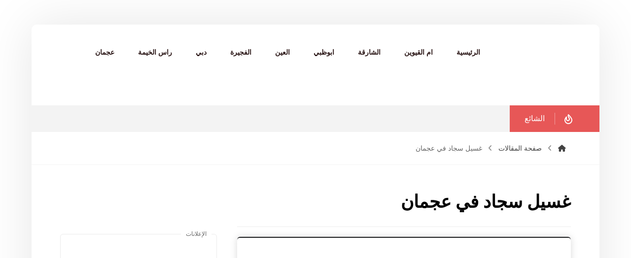

--- FILE ---
content_type: text/html; charset=UTF-8
request_url: https://home-cleaning-uae.com/tag/%D8%BA%D8%B3%D9%8A%D9%84-%D8%B3%D8%AC%D8%A7%D8%AF-%D9%81%D9%8A-%D8%B9%D8%AC%D9%85%D8%A7%D9%86/
body_size: 27838
content:
<!DOCTYPE html><html dir="rtl" lang="ar"><head><script data-no-optimize="1">var litespeed_docref=sessionStorage.getItem("litespeed_docref");litespeed_docref&&(Object.defineProperty(document,"referrer",{get:function(){return litespeed_docref}}),sessionStorage.removeItem("litespeed_docref"));</script> <meta http-equiv="Content-Type" content="text/html; charset=UTF-8"/><meta name="viewport" content="width=device-width, initial-scale=1.0, minimum-scale=1.0"/><meta name='robots' content='index, follow, max-image-preview:large, max-snippet:-1, max-video-preview:-1'/><style>img:is([sizes="auto" i], [sizes^="auto," i]) {contain-intrinsic-size:3000px 1500px}</style><title>غسيل سجاد في عجمان Archives - شركة المجد</title><link rel="canonical" href="https://home-cleaning-uae.com/tag/غسيل-سجاد-في-عجمان/"/><meta property="og:locale" content="ar_AR"/><meta property="og:type" content="article"/><meta property="og:title" content="غسيل سجاد في عجمان الأرشيف"/><meta property="og:url" content="https://home-cleaning-uae.com/tag/غسيل-سجاد-في-عجمان/"/><meta property="og:site_name" content="شركة المجد"/><meta name="twitter:card" content="summary_large_image"/> <script type="application/ld+json" class="yoast-schema-graph">{"@context":"https://schema.org","@graph":[{"@type":"CollectionPage","@id":"https://home-cleaning-uae.com/tag/%d8%ba%d8%b3%d9%8a%d9%84-%d8%b3%d8%ac%d8%a7%d8%af-%d9%81%d9%8a-%d8%b9%d8%ac%d9%85%d8%a7%d9%86/","url":"https://home-cleaning-uae.com/tag/%d8%ba%d8%b3%d9%8a%d9%84-%d8%b3%d8%ac%d8%a7%d8%af-%d9%81%d9%8a-%d8%b9%d8%ac%d9%85%d8%a7%d9%86/","name":"غسيل سجاد في عجمان Archives - شركة المجد","isPartOf":{"@id":"https://home-cleaning-uae.com/#website"},"primaryImageOfPage":{"@id":"https://home-cleaning-uae.com/tag/%d8%ba%d8%b3%d9%8a%d9%84-%d8%b3%d8%ac%d8%a7%d8%af-%d9%81%d9%8a-%d8%b9%d8%ac%d9%85%d8%a7%d9%86/#primaryimage"},"image":{"@id":"https://home-cleaning-uae.com/tag/%d8%ba%d8%b3%d9%8a%d9%84-%d8%b3%d8%ac%d8%a7%d8%af-%d9%81%d9%8a-%d8%b9%d8%ac%d9%85%d8%a7%d9%86/#primaryimage"},"thumbnailUrl":"https://home-cleaning-uae.com/wp-content/uploads/2022/07/شركة-تنظيف-سجاد-في-عجمان.jpg","breadcrumb":{"@id":"https://home-cleaning-uae.com/tag/%d8%ba%d8%b3%d9%8a%d9%84-%d8%b3%d8%ac%d8%a7%d8%af-%d9%81%d9%8a-%d8%b9%d8%ac%d9%85%d8%a7%d9%86/#breadcrumb"},"inLanguage":"ar"},{"@type":"ImageObject","inLanguage":"ar","@id":"https://home-cleaning-uae.com/tag/%d8%ba%d8%b3%d9%8a%d9%84-%d8%b3%d8%ac%d8%a7%d8%af-%d9%81%d9%8a-%d8%b9%d8%ac%d9%85%d8%a7%d9%86/#primaryimage","url":"https://home-cleaning-uae.com/wp-content/uploads/2022/07/شركة-تنظيف-سجاد-في-عجمان.jpg","contentUrl":"https://home-cleaning-uae.com/wp-content/uploads/2022/07/شركة-تنظيف-سجاد-في-عجمان.jpg","width":900,"height":693,"caption":"شركة تنظيف سجاد في عجمان"},{"@type":"BreadcrumbList","@id":"https://home-cleaning-uae.com/tag/%d8%ba%d8%b3%d9%8a%d9%84-%d8%b3%d8%ac%d8%a7%d8%af-%d9%81%d9%8a-%d8%b9%d8%ac%d9%85%d8%a7%d9%86/#breadcrumb","itemListElement":[{"@type":"ListItem","position":1,"name":"Home","item":"https://home-cleaning-uae.com/"},{"@type":"ListItem","position":2,"name":"غسيل سجاد في عجمان"}]},{"@type":"WebSite","@id":"https://home-cleaning-uae.com/#website","url":"https://home-cleaning-uae.com/","name":"شركة المجد","description":"شركة تنظيف في عجمان  شركة تنظيف في عجمان ✔ شركة تنظيف سجاد في الشارقة ✔ تنظيف فلل في الفجيرة ✔ تنظيف ستائر ام القيوين ✔ شركه تنظيف البيوت في دبي✔ تنظيف كنب ابوظبي","publisher":{"@id":"https://home-cleaning-uae.com/#organization"},"potentialAction":[{"@type":"SearchAction","target":{"@type":"EntryPoint","urlTemplate":"https://home-cleaning-uae.com/?s={search_term_string}"},"query-input":{"@type":"PropertyValueSpecification","valueRequired":true,"valueName":"search_term_string"}}],"inLanguage":"ar"},{"@type":"Organization","@id":"https://home-cleaning-uae.com/#organization","name":"شركة المجد","url":"https://home-cleaning-uae.com/","logo":{"@type":"ImageObject","inLanguage":"ar","@id":"https://home-cleaning-uae.com/#/schema/logo/image/","url":"https://home-cleaning-uae.com/wp-content/uploads/2022/07/شركة-مكافحة-النمل-في-ام-القيوين.jpg","contentUrl":"https://home-cleaning-uae.com/wp-content/uploads/2022/07/شركة-مكافحة-النمل-في-ام-القيوين.jpg","width":900,"height":600,"caption":"شركة المجد"},"image":{"@id":"https://home-cleaning-uae.com/#/schema/logo/image/"}}]}</script> <link rel='dns-prefetch' href='//fonts.googleapis.com'/><link rel="alternate" type="application/rss+xml" title="شركة المجد &laquo; الخلاصة" href="https://home-cleaning-uae.com/feed/"/><link rel="alternate" type="application/rss+xml" title="شركة المجد &laquo; خلاصة التعليقات" href="https://home-cleaning-uae.com/comments/feed/"/><link rel="alternate" type="application/rss+xml" title="شركة المجد &laquo; غسيل سجاد في عجمان خلاصة الوسوم" href="https://home-cleaning-uae.com/tag/%d8%ba%d8%b3%d9%8a%d9%84-%d8%b3%d8%ac%d8%a7%d8%af-%d9%81%d9%8a-%d8%b9%d8%ac%d9%85%d8%a7%d9%86/feed/"/><link data-optimized="2" rel="stylesheet" href="https://home-cleaning-uae.com/wp-content/litespeed/css/fee40ebc375cdf13d602d2e7378dfcc5.css?ver=9da2d"/><style id='wp-block-library-theme-inline-css'>.wp-block-audio :where(figcaption){color:#555;font-size:13px;text-align:center}.is-dark-theme .wp-block-audio :where(figcaption){color:#ffffffa6}.wp-block-audio{margin:0 0 1em}.wp-block-code{border:1px solid #ccc;border-radius:4px;font-family:Menlo,Consolas,monaco,monospace;padding:.8em 1em}.wp-block-embed :where(figcaption){color:#555;font-size:13px;text-align:center}.is-dark-theme .wp-block-embed :where(figcaption){color:#ffffffa6}.wp-block-embed{margin:0 0 1em}.blocks-gallery-caption{color:#555;font-size:13px;text-align:center}.is-dark-theme .blocks-gallery-caption{color:#ffffffa6}:root :where(.wp-block-image figcaption){color:#555;font-size:13px;text-align:center}.is-dark-theme :root :where(.wp-block-image figcaption){color:#ffffffa6}.wp-block-image{margin:0 0 1em}.wp-block-pullquote{border-bottom:4px solid;border-top:4px solid;color:currentColor;margin-bottom:1.75em}.wp-block-pullquote cite,.wp-block-pullquote footer,.wp-block-pullquote__citation{color:currentColor;font-size:.8125em;font-style:normal;text-transform:uppercase}.wp-block-quote{border-left:.25em solid;margin:0 0 1.75em;padding-left:1em}.wp-block-quote cite,.wp-block-quote footer{color:currentColor;font-size:.8125em;font-style:normal;position:relative}.wp-block-quote:where(.has-text-align-right){border-left:none;border-right:.25em solid;padding-left:0;padding-right:1em}.wp-block-quote:where(.has-text-align-center){border:none;padding-left:0}.wp-block-quote.is-large,.wp-block-quote.is-style-large,.wp-block-quote:where(.is-style-plain){border:none}.wp-block-search .wp-block-search__label{font-weight:700}.wp-block-search__button{border:1px solid #ccc;padding:.375em .625em}:where(.wp-block-group.has-background){padding:1.25em 2.375em}.wp-block-separator.has-css-opacity{opacity:.4}.wp-block-separator{border:none;border-bottom:2px solid;margin-left:auto;margin-right:auto}.wp-block-separator.has-alpha-channel-opacity{opacity:1}.wp-block-separator:not(.is-style-wide):not(.is-style-dots){width:100px}.wp-block-separator.has-background:not(.is-style-dots){border-bottom:none;height:1px}.wp-block-separator.has-background:not(.is-style-wide):not(.is-style-dots){height:2px}.wp-block-table{margin:0 0 1em}.wp-block-table td,.wp-block-table th{word-break:normal}.wp-block-table :where(figcaption){color:#555;font-size:13px;text-align:center}.is-dark-theme .wp-block-table :where(figcaption){color:#ffffffa6}.wp-block-video :where(figcaption){color:#555;font-size:13px;text-align:center}.is-dark-theme .wp-block-video :where(figcaption){color:#ffffffa6}.wp-block-video{margin:0 0 1em}:root :where(.wp-block-template-part.has-background){margin-bottom:0;margin-top:0;padding:1.25em 2.375em}</style><style id='classic-theme-styles-inline-css'>.wp-block-button__link{color:#fff;background-color:#32373c;border-radius:9999px;box-shadow:none;text-decoration:none;padding:calc(.667em + 2px) calc(1.333em + 2px);font-size:1.125em}.wp-block-file__button{background:#32373c;color:#fff;text-decoration:none}</style><style id='global-styles-inline-css'>:root{--wp--preset--aspect-ratio--square:1;--wp--preset--aspect-ratio--4-3: 4/3;--wp--preset--aspect-ratio--3-4: 3/4;--wp--preset--aspect-ratio--3-2: 3/2;--wp--preset--aspect-ratio--2-3: 2/3;--wp--preset--aspect-ratio--16-9: 16/9;--wp--preset--aspect-ratio--9-16: 9/16;--wp--preset--color--black:#000;--wp--preset--color--cyan-bluish-gray:#abb8c3;--wp--preset--color--white:#fff;--wp--preset--color--pale-pink:#f78da7;--wp--preset--color--vivid-red:#cf2e2e;--wp--preset--color--luminous-vivid-orange:#ff6900;--wp--preset--color--luminous-vivid-amber:#fcb900;--wp--preset--color--light-green-cyan:#7bdcb5;--wp--preset--color--vivid-green-cyan:#00d084;--wp--preset--color--pale-cyan-blue:#8ed1fc;--wp--preset--color--vivid-cyan-blue:#0693e3;--wp--preset--color--vivid-purple:#9b51e0;--wp--preset--gradient--vivid-cyan-blue-to-vivid-purple:linear-gradient(135deg,rgba(6,147,227,1) 0%,#9b51e0 100%);--wp--preset--gradient--light-green-cyan-to-vivid-green-cyan:linear-gradient(135deg,#7adcb4 0%,#00d082 100%);--wp--preset--gradient--luminous-vivid-amber-to-luminous-vivid-orange:linear-gradient(135deg,rgba(252,185,0,1) 0%,rgba(255,105,0,1) 100%);--wp--preset--gradient--luminous-vivid-orange-to-vivid-red:linear-gradient(135deg,rgba(255,105,0,1) 0%,#cf2e2e 100%);--wp--preset--gradient--very-light-gray-to-cyan-bluish-gray:linear-gradient(135deg,#eee 0%,#a9b8c3 100%);--wp--preset--gradient--cool-to-warm-spectrum:linear-gradient(135deg,#4aeadc 0%,#9778d1 20%,#cf2aba 40%,#ee2c82 60%,#fb6962 80%,#fef84c 100%);--wp--preset--gradient--blush-light-purple:linear-gradient(135deg,#ffceec 0%,#9896f0 100%);--wp--preset--gradient--blush-bordeaux:linear-gradient(135deg,#fecda5 0%,#fe2d2d 50%,#6b003e 100%);--wp--preset--gradient--luminous-dusk:linear-gradient(135deg,#ffcb70 0%,#c751c0 50%,#4158d0 100%);--wp--preset--gradient--pale-ocean:linear-gradient(135deg,#fff5cb 0%,#b6e3d4 50%,#33a7b5 100%);--wp--preset--gradient--electric-grass:linear-gradient(135deg,#caf880 0%,#71ce7e 100%);--wp--preset--gradient--midnight:linear-gradient(135deg,#020381 0%,#2874fc 100%);--wp--preset--font-size--small:13px;--wp--preset--font-size--medium:20px;--wp--preset--font-size--large:36px;--wp--preset--font-size--x-large:42px;--wp--preset--spacing--20:.44rem;--wp--preset--spacing--30:.67rem;--wp--preset--spacing--40:1rem;--wp--preset--spacing--50:1.5rem;--wp--preset--spacing--60:2.25rem;--wp--preset--spacing--70:3.38rem;--wp--preset--spacing--80:5.06rem;--wp--preset--shadow--natural:6px 6px 9px rgba(0,0,0,.2);--wp--preset--shadow--deep:12px 12px 50px rgba(0,0,0,.4);--wp--preset--shadow--sharp:6px 6px 0 rgba(0,0,0,.2);--wp--preset--shadow--outlined:6px 6px 0 -3px rgba(255,255,255,1) , 6px 6px rgba(0,0,0,1);--wp--preset--shadow--crisp:6px 6px 0 rgba(0,0,0,1)}:where(.is-layout-flex){gap:.5em}:where(.is-layout-grid){gap:.5em}body .is-layout-flex{display:flex}.is-layout-flex{flex-wrap:wrap;align-items:center}.is-layout-flex > :is(*, div){margin:0}body .is-layout-grid{display:grid}.is-layout-grid > :is(*, div){margin:0}:where(.wp-block-columns.is-layout-flex){gap:2em}:where(.wp-block-columns.is-layout-grid){gap:2em}:where(.wp-block-post-template.is-layout-flex){gap:1.25em}:where(.wp-block-post-template.is-layout-grid){gap:1.25em}.has-black-color{color:var(--wp--preset--color--black)!important}.has-cyan-bluish-gray-color{color:var(--wp--preset--color--cyan-bluish-gray)!important}.has-white-color{color:var(--wp--preset--color--white)!important}.has-pale-pink-color{color:var(--wp--preset--color--pale-pink)!important}.has-vivid-red-color{color:var(--wp--preset--color--vivid-red)!important}.has-luminous-vivid-orange-color{color:var(--wp--preset--color--luminous-vivid-orange)!important}.has-luminous-vivid-amber-color{color:var(--wp--preset--color--luminous-vivid-amber)!important}.has-light-green-cyan-color{color:var(--wp--preset--color--light-green-cyan)!important}.has-vivid-green-cyan-color{color:var(--wp--preset--color--vivid-green-cyan)!important}.has-pale-cyan-blue-color{color:var(--wp--preset--color--pale-cyan-blue)!important}.has-vivid-cyan-blue-color{color:var(--wp--preset--color--vivid-cyan-blue)!important}.has-vivid-purple-color{color:var(--wp--preset--color--vivid-purple)!important}.has-black-background-color{background-color:var(--wp--preset--color--black)!important}.has-cyan-bluish-gray-background-color{background-color:var(--wp--preset--color--cyan-bluish-gray)!important}.has-white-background-color{background-color:var(--wp--preset--color--white)!important}.has-pale-pink-background-color{background-color:var(--wp--preset--color--pale-pink)!important}.has-vivid-red-background-color{background-color:var(--wp--preset--color--vivid-red)!important}.has-luminous-vivid-orange-background-color{background-color:var(--wp--preset--color--luminous-vivid-orange)!important}.has-luminous-vivid-amber-background-color{background-color:var(--wp--preset--color--luminous-vivid-amber)!important}.has-light-green-cyan-background-color{background-color:var(--wp--preset--color--light-green-cyan)!important}.has-vivid-green-cyan-background-color{background-color:var(--wp--preset--color--vivid-green-cyan)!important}.has-pale-cyan-blue-background-color{background-color:var(--wp--preset--color--pale-cyan-blue)!important}.has-vivid-cyan-blue-background-color{background-color:var(--wp--preset--color--vivid-cyan-blue)!important}.has-vivid-purple-background-color{background-color:var(--wp--preset--color--vivid-purple)!important}.has-black-border-color{border-color:var(--wp--preset--color--black)!important}.has-cyan-bluish-gray-border-color{border-color:var(--wp--preset--color--cyan-bluish-gray)!important}.has-white-border-color{border-color:var(--wp--preset--color--white)!important}.has-pale-pink-border-color{border-color:var(--wp--preset--color--pale-pink)!important}.has-vivid-red-border-color{border-color:var(--wp--preset--color--vivid-red)!important}.has-luminous-vivid-orange-border-color{border-color:var(--wp--preset--color--luminous-vivid-orange)!important}.has-luminous-vivid-amber-border-color{border-color:var(--wp--preset--color--luminous-vivid-amber)!important}.has-light-green-cyan-border-color{border-color:var(--wp--preset--color--light-green-cyan)!important}.has-vivid-green-cyan-border-color{border-color:var(--wp--preset--color--vivid-green-cyan)!important}.has-pale-cyan-blue-border-color{border-color:var(--wp--preset--color--pale-cyan-blue)!important}.has-vivid-cyan-blue-border-color{border-color:var(--wp--preset--color--vivid-cyan-blue)!important}.has-vivid-purple-border-color{border-color:var(--wp--preset--color--vivid-purple)!important}.has-vivid-cyan-blue-to-vivid-purple-gradient-background{background:var(--wp--preset--gradient--vivid-cyan-blue-to-vivid-purple)!important}.has-light-green-cyan-to-vivid-green-cyan-gradient-background{background:var(--wp--preset--gradient--light-green-cyan-to-vivid-green-cyan)!important}.has-luminous-vivid-amber-to-luminous-vivid-orange-gradient-background{background:var(--wp--preset--gradient--luminous-vivid-amber-to-luminous-vivid-orange)!important}.has-luminous-vivid-orange-to-vivid-red-gradient-background{background:var(--wp--preset--gradient--luminous-vivid-orange-to-vivid-red)!important}.has-very-light-gray-to-cyan-bluish-gray-gradient-background{background:var(--wp--preset--gradient--very-light-gray-to-cyan-bluish-gray)!important}.has-cool-to-warm-spectrum-gradient-background{background:var(--wp--preset--gradient--cool-to-warm-spectrum)!important}.has-blush-light-purple-gradient-background{background:var(--wp--preset--gradient--blush-light-purple)!important}.has-blush-bordeaux-gradient-background{background:var(--wp--preset--gradient--blush-bordeaux)!important}.has-luminous-dusk-gradient-background{background:var(--wp--preset--gradient--luminous-dusk)!important}.has-pale-ocean-gradient-background{background:var(--wp--preset--gradient--pale-ocean)!important}.has-electric-grass-gradient-background{background:var(--wp--preset--gradient--electric-grass)!important}.has-midnight-gradient-background{background:var(--wp--preset--gradient--midnight)!important}.has-small-font-size{font-size:var(--wp--preset--font-size--small)!important}.has-medium-font-size{font-size:var(--wp--preset--font-size--medium)!important}.has-large-font-size{font-size:var(--wp--preset--font-size--large)!important}.has-x-large-font-size{font-size:var(--wp--preset--font-size--x-large)!important}:where(.wp-block-post-template.is-layout-flex){gap:1.25em}:where(.wp-block-post-template.is-layout-grid){gap:1.25em}:where(.wp-block-columns.is-layout-flex){gap:2em}:where(.wp-block-columns.is-layout-grid){gap:2em}:root :where(.wp-block-pullquote){font-size:1.5em;line-height:1.6}</style><style id='woocommerce-inline-inline-css'>.woocommerce form .form-row .required{visibility:visible}</style> <script type="litespeed/javascript" data-src="https://home-cleaning-uae.com/wp-includes/js/jquery/jquery.min.js" id="jquery-core-js"></script> <script id="woocommerce-order-on-whatsapp-js-extra" type="litespeed/javascript">var ajax_object={"ajaxurl":"https:\/\/home-cleaning-uae.com\/wp-admin\/admin-ajax.php"}</script> <script id="wc-add-to-cart-js-extra" type="litespeed/javascript">var wc_add_to_cart_params={"ajax_url":"\/wp-admin\/admin-ajax.php","wc_ajax_url":"\/?wc-ajax=%%endpoint%%","i18n_view_cart":"\u0639\u0631\u0636 \u0627\u0644\u0633\u0644\u0629","cart_url":"https:\/\/home-cleaning-uae.com\/cart\/","is_cart":"","cart_redirect_after_add":"no"}</script> <script id="woocommerce-js-extra" type="litespeed/javascript">var woocommerce_params={"ajax_url":"\/wp-admin\/admin-ajax.php","wc_ajax_url":"\/?wc-ajax=%%endpoint%%","i18n_password_show":"\u0639\u0631\u0636 \u0643\u0644\u0645\u0629 \u0627\u0644\u0645\u0631\u0648\u0631","i18n_password_hide":"\u0625\u062e\u0641\u0627\u0621 \u0643\u0644\u0645\u0629 \u0627\u0644\u0645\u0631\u0648\u0631"}</script> <script id="wc-cart-fragments-js-extra" type="litespeed/javascript">var wc_cart_fragments_params={"ajax_url":"\/wp-admin\/admin-ajax.php","wc_ajax_url":"\/?wc-ajax=%%endpoint%%","cart_hash_key":"wc_cart_hash_7d12a789d8810992c8344bcfc5d28119","fragment_name":"wc_fragments_7d12a789d8810992c8344bcfc5d28119","request_timeout":"5000"}</script> <script></script><link rel="https://api.w.org/" href="https://home-cleaning-uae.com/wp-json/"/><link rel="alternate" title="JSON" type="application/json" href="https://home-cleaning-uae.com/wp-json/wp/v2/tags/13298"/><link rel="EditURI" type="application/rsd+xml" title="RSD" href="https://home-cleaning-uae.com/xmlrpc.php?rsd"/><meta name="generator" content="WordPress 6.8.3"/><meta name="generator" content="WooCommerce 10.3.3"/><meta name="format-detection" content="telephone=no"><meta name="theme-color" content="#55b2f3"><script type="litespeed/javascript">var taqyeem={"ajaxurl":"https://home-cleaning-uae.com/wp-admin/admin-ajax.php","your_rating":"تقييمك:"}</script> <style type="text/css" media="screen"></style> <script type="litespeed/javascript">document.createElement("picture");if(!window.HTMLPictureElement&&document.addEventListener){window.addEventListener("DOMContentLiteSpeedLoaded",function(){var s=document.createElement("script");s.src="https://home-cleaning-uae.com/wp-content/plugins/webp-express/js/picturefill.min.js";document.body.appendChild(s)})}</script> <noscript><style>.woocommerce-product-gallery{opacity:1!important}</style></noscript><meta name="generator" content="Powered by WPBakery Page Builder - drag and drop page builder for WordPress."/>
<noscript><style>.lazyload[data-src]{display:none!important}</style></noscript><style>.lazyload{background-image:none!important}.lazyload:before{background-image:none!important}</style><meta name="generator" content="Powered by Slider Revolution 6.7.38 - responsive, Mobile-Friendly Slider Plugin for WordPress with comfortable drag and drop interface."/><link rel="icon" href="https://home-cleaning-uae.com/wp-content/uploads/2020/06/cropped-elmagad-1-32x32.png" sizes="32x32"/><link rel="icon" href="https://home-cleaning-uae.com/wp-content/uploads/2020/06/cropped-elmagad-1-192x192.png" sizes="192x192"/><link rel="apple-touch-icon" href="https://home-cleaning-uae.com/wp-content/uploads/2020/06/cropped-elmagad-1-180x180.png"/><meta name="msapplication-TileImage" content="https://home-cleaning-uae.com/wp-content/uploads/2020/06/cropped-elmagad-1-270x270.png"/><style id="codevz-inline-css" data-noptimize>.woocommerce div.product form.cart .variations .codevz-variations-button label,.codevz-product-live,.codevz-woo-columns span{border-radius:6px}article .cz_post_icon{border-radius:6px;color: #55b2f3}.xtra-cookie a.xtra-cookie-button,.xtra-outofstock{border-radius:6px}.xtra-cookie a.xtra-cookie-button,article .cz_post_icon{background-color:#55b2f3}.xtra-cookie{fill:#55b2f3}.woocommerce div.product form.cart .variations .codevz-variations-thumbnail label{border-radius:6px}.xtra-cookie{border-radius:6px}.admin-bar .cz_fixed_top_border{top:32px}.admin-bar i.offcanvas-close {top: 32px}.admin-bar .offcanvas_area, .admin-bar .hidden_top_bar{margin-top: 32px}.admin-bar .header_5,.admin-bar .onSticky{top: 32px}@media screen and (max-width:768px) {.admin-bar .header_5,.admin-bar .onSticky,.admin-bar .cz_fixed_top_border,.admin-bar i.offcanvas-close {top: 46px}.admin-bar .onSticky {top: 0}.admin-bar .offcanvas_area,.admin-bar .offcanvas_area,.admin-bar .hidden_top_bar{margin-top:46px;height:calc(100% - 46px);}}

/* Theme color */a:hover, .sf-menu > .cz.current_menu > a, .sf-menu > .cz .cz.current_menu > a,.sf-menu > .current-menu-parent > a,.comment-text .star-rating span {color: #55b2f3} 
form button, .button, #edd-purchase-button, .edd-submit, .edd-submit.button.blue, .edd-submit.button.blue:hover, .edd-submit.button.blue:focus, [type=submit].edd-submit, .sf-menu > .cz > a:before,.sf-menu > .cz > a:before,
.post-password-form input[type="submit"], .wpcf7-submit, .submit_user, 
#commentform #submit, .commentlist li.bypostauthor > .comment-body:after,.commentlist li.comment-author-admin > .comment-body:after, 
 .pagination .current, .pagination > b, .pagination a:hover, .page-numbers .current, .page-numbers a:hover, .pagination .next:hover, 
.pagination .prev:hover, input[type=submit], .sticky:before, .commentlist li.comment-author-admin .fn,
input[type=submit],input[type=button],.cz_header_button,.cz_default_portfolio a,
.cz_readmore, .more-link, a.cz_btn, .cz_highlight_1:after, div.cz_btn ,.woocommerce input.button.alt.woocommerce #respond input#submit, .woocommerce a.button, .woocommerce button.button, .woocommerce input.button,.woocommerce .woocommerce-error .button,.woocommerce .woocommerce-info .button, .woocommerce .woocommerce-message .button, .woocommerce-page .woocommerce-error .button, .woocommerce-page .woocommerce-info .button, .woocommerce-page .woocommerce-message .button,#add_payment_method table.cart input, .woocommerce-cart table.cart input:not(.input-text), .woocommerce-checkout table.cart input,.woocommerce input.button:disabled, .woocommerce input.button:disabled[disabled],#add_payment_method table.cart input, #add_payment_method .wc-proceed-to-checkout a.checkout-button, .woocommerce-cart .wc-proceed-to-checkout a.checkout-button, .woocommerce-checkout .wc-proceed-to-checkout a.checkout-button,.woocommerce #payment #place_order, .woocommerce-page #payment #place_order,.woocommerce input.button.alt,.woocommerce #respond input#submit.alt:hover, .woocommerce button.button.alt:hover, .woocommerce input.button.alt:hover,.woocommerce #respond input#submit.alt:hover, .woocommerce a.button.alt:hover, .woocommerce nav.woocommerce-pagination ul li a:focus, .woocommerce nav.woocommerce-pagination ul li a:hover, .woocommerce nav.woocommerce-pagination ul li span.current, .widget_product_search #searchsubmit,.woocommerce .widget_price_filter .ui-slider .ui-slider-range, .woocommerce .widget_price_filter .ui-slider .ui-slider-handle, .woocommerce #respond input#submit, .woocommerce a.button, .woocommerce button.button, .woocommerce input.button, .woocommerce div.product form.cart .button, .xtra-product-icons,.woocommerce button.button.alt {background-color: #55b2f3}
.cs_load_more_doing, div.wpcf7 .wpcf7-form .ajax-loader {border-right-color: #55b2f3}
input:focus,textarea:focus,select:focus {border-color: #55b2f3 !important}
::selection {background-color: #55b2f3;color: #fff}
::-moz-selection {background-color: #55b2f3;color: #fff}

/* Custom *//* DO NOT REMOVE THIS CSS*/

#layout {
	width:1440px
}

.home .page_cover {
	display:none
}
.page_content {
	margin: 50px 0 0
}
.xtra-post-title-date {
	margin: -35px auto 30px;
	display: table
}
li.prisna-social-counter-network > a {
	padding: 20px 0 20px 0 !important
}
i.prisna-social-counter-icon {
	padding-bottom: 30px !important
}
span.prisna-social-counter-value {
	font-size: 22px;
	font-weight: bold;
	margin: 0 0 6px;
}
span.prisna-social-counter-unit {
	font-size: 13px
}
div.widget_prisna-social-counter a {
	border-radius: 3px
}
div.prisna-social-counter-columns-3 .prisna-social-counter-network:nth-child(3n+2) {
	margin-left: 2% !important;
	margin-right: 2% !important
}
div.prisna-social-counter-columns-3 .prisna-social-counter-network {
	width: 32% !important
}
.wettervorhersage-widget .main_wrap {
	border-radius: 4px !important
}

.wettervorhersage-widget a {
	pointer-events: none
}

.wettervorhersage-widget .weather-info-point {
	background-position-y: top !important
}

.widget>ul, .widget>ol {
	margin-bottom: 0
}

.item_small>a {
    margin-top: 10px
}

.widget .arrows_blr .slick-arrow,
.footer_widget .arrows_blr .slick-arrow {
    bottom: -5px
}

.woocommerce .related ul.products li.product .woocommerce-loop-product__link {
    box-shadow: none;
    border: 1px solid #11111121
}

.woocommerce-info a {
    color: inherit
}

.widget.codevz-widget-posts h3 {
    line-height: 1.4;
}
.widget.codevz-widget-posts a {
    font-size: 15px
}

.widget.codevz-widget-posts .cz_small_post_date {
    font-size: 12px
}

.cz-exclusive-ads {
    margin-top: -30px
}

.xtra-archive-desc p {
    opacity: .7
}

/* Dynamic  */.widget{background-color:rgba(255,255,255,0.01);margin-bottom:80px;border-style:solid;border-width:2px 0px 0px;border-color:#1d1e20;border-radius:6px;box-shadow:0px 0px 15px 0px rgba(0,0,0,0.15);position:relative;z-index:1}.widget > .codevz-widget-title, .sidebar_inner .widget_block > div > div > h2{font-size:16px;font-weight:500;background-color:#ffffff;padding:2px 0px 2px 15px;margin:-72px -30px 50px;border-style:none;display:table;position:static;z-index:0;padding-left:15px;padding-right:0px}.logo > a, .logo > h1, .logo h2{font-size:32px;color:#ffffff;text-transform:uppercase}.header_2{color:transparent;background-color:#ffffff}#menu_header_2 > .cz > a{color:#2b1717;font-weight:600;padding:0px 12px 2px;margin-right:12px;margin-left:12px}#menu_header_2 > .cz > a:hover,#menu_header_2 > .cz:hover > a,#menu_header_2 > .cz.current_menu > a,#menu_header_2 > .current-menu-parent > a{color:#55b2f3}#menu_header_2 > .cz > a:before{background-color:transparent;width:100%;height:100%;border-style:solid;border-width:1px;border-color:#55b2f3;border-radius:6px;bottom:0px;left:0px}#menu_header_2 .cz .sub-menu:not(.cz_megamenu_inner_ul),#menu_header_2 .cz_megamenu_inner_ul .cz_megamenu_inner_ul{background-color:#1d1e21;padding-top:20px;padding-bottom:20px;margin-top:1px;margin-left:30px;border-radius:6px;box-shadow:0px 9px 20px 0px rgba(0,0,0,0.13)}#menu_header_2 .cz .cz a{font-size:14px;color:#cecece}#menu_header_2 .cz .cz a:hover,#menu_header_2 .cz .cz:hover > a,#menu_header_2 .cz .cz.current_menu > a,#menu_header_2 .cz .current_menu > .current_menu{color:#ffffff}.onSticky{background-color:#ffffff !important}.header_4{color:#ffffff;background-color:#1d1e20}#menu_header_4 > .cz > a{color:rgba(0,0,0,0.6);text-align:center;margin-bottom:2px;border-style:none;border-radius:6px}#menu_header_4 > .cz > a:hover,#menu_header_4 > .cz:hover > a,#menu_header_4 > .cz.current_menu > a,#menu_header_4 > .current-menu-parent > a{color:#ffffff;background-color:#1d1e20}#menu_header_4 .cz .cz a{color:#606060}#menu_header_4 .cz .cz a:hover,#menu_header_4 .cz .cz:hover > a,#menu_header_4 .cz .cz.current_menu > a,#menu_header_4 .cz .current_menu > .current_menu{color:#3f51b5}.page_title,.header_onthe_cover .page_title{padding-top:10px;padding-bottom:10px;border-style:solid;border-width:0 0 1px;border-color:#f4f4f4}.page_title .codevz-section-title{font-size:24px;padding-top:10px;padding-bottom:10px}.breadcrumbs a,.breadcrumbs i{color:#424242;font-weight:400}.breadcrumbs{margin-top:12px;margin-right:10px}.cz_middle_footer{padding-top:110px;padding-bottom:0px}.footer_widget{color:#ffffff;padding:0px;margin-bottom:70px}.cz_middle_footer a{font-size:13px;color:#ffffff}.cz_middle_footer a:hover{color:#c6c6c6}i.backtotop{font-size:11px;color:#ffffff;background-color:#1d1e21;padding:3px;border-style:none;border-width:0px;border-radius:6px;right:10px;bottom:10px}i.fixed_contact{color:#55b2f3;margin-right:3px;border-style:none;border-radius:50px 0 0 50px ;box-shadow:0px 0px 10px rgba(0,0,0,0.15)}.footer_widget > .codevz-widget-title, footer .widget_block > div > div > h2{font-size:16px;font-weight:500;background-color:#1d1e20;padding:2px 0px 2px 15px;margin:-43px 0px 30px -0px;border-style:none;display:table;position:static;z-index:0;margin-left:0px;margin-right:-0px;padding-left:15px;padding-right:0px}.woocommerce ul.products li.product .woocommerce-loop-category__title, .woocommerce ul.products li.product .woocommerce-loop-product__title, .woocommerce ul.products li.product h3,.woocommerce.woo-template-2 ul.products li.product .woocommerce-loop-category__title, .woocommerce.woo-template-2 ul.products li.product .woocommerce-loop-product__title, .woocommerce.woo-template-2 ul.products li.product h3{font-size:24px;padding-top:20px;padding-bottom:30px;margin-top:0px;margin-bottom:0px}.woocommerce ul.products li.product .star-rating{display:none}.woocommerce ul.products li.product .button.add_to_cart_button, .woocommerce ul.products li.product .button[class*="product_type_"]{background-color:#1d1e20;margin-top:0px;border-radius:0 0 6px 6px;display:block;float:none}.woocommerce span.onsale, .woocommerce ul.products li.product .onsale,.woocommerce.single span.onsale, .woocommerce.single ul.products li.product .onsale{font-size:10px;color:#ffffff;font-weight:400;background-color:#1d1e20;top:10px;left:10px}.woocommerce ul.products li.product .price{font-size:17px;color:#ffffff;background-color:#55b2f3;border-radius:6px;top:-10px;right:-10px}.woocommerce div.product .summary > p.price, .woocommerce div.product .summary > span.price{font-size:24px;color:#ffffff;font-weight:700;background-color:#1d1e20;padding:5px 20px;border-radius:6px;display:inline-block}.tagcloud a:hover, .widget .tagcloud a:hover, .cz_post_cat a:hover, .cz_post_views a:hover{color:#ffffff;background-color:#55b2f3}.pagination a, .pagination > b, .pagination span, .page-numbers a, .page-numbers span, .woocommerce nav.woocommerce-pagination ul li a, .woocommerce nav.woocommerce-pagination ul li span{font-size:16px;color:#1d1e21;font-weight:700;padding:0px;margin-right:5px;border-style:solid;border-width:1px;border-color:rgba(29,30,33,0.09);border-radius:6px}#menu_header_2 .sub-menu .sub-menu:not(.cz_megamenu_inner_ul){margin-top:-20px;margin-right:11px;margin-left:11px}.cz-cpt-post .cz_readmore, .cz-cpt-post .more-link{color:rgba(255,255,255,0.8);margin-top:30px;border-radius:6px}.cz-cpt-post .cz_readmore:hover, .cz-cpt-post .more-link:hover{color:#ffffff;background-color:#55b2f3}.cz-cpt-post .cz_default_loop .cz_post_author_avatar img{width:42px;padding:2px;border-radius:6px;box-shadow:0px 0px 0px 0px #000000}.cz-cpt-post .cz_default_loop .cz_post_author_name{font-size:14px;font-weight:600;padding-bottom:6px}.cz-cpt-post .cz_default_loop .cz_post_date{font-style:italic;margin-top:-5px}.cz-cpt-post .cz_default_loop .cz_post_title h3{font-size:34px;font-weight:500}#menu_header_2 .cz .cz a .cz_indicator{color:#ffffff}.cz_default_loop.sticky > div{background-color:rgba(167,167,167,0.1);margin-bottom:40px;border-style:solid;border-width:2px;border-color:#000370;border-radius:6px}.cz-cpt-post .cz_default_loop > div{background-color:rgba(255,255,255,0.01);padding:40px 40px 20px;margin-bottom:40px;border-style:solid;border-width:2px 0px 0px;border-color:#1d1e20;border-radius:6px;box-shadow:0px 0px 15px 0px rgba(0,0,0,0.15);position:relative;z-index:1}.cz-cpt-post .cz_default_loop .cz_post_meta{opacity:0.8}#comments > h3,.content.cz_related_posts > h4,.content.cz_author_box > h4,.related.products > h2,.upsells.products > h2,.up-sells.products > h2,.up-sells.products > h2,.woocommerce-page .cart-collaterals .cart_totals > h2,.woocommerce-page #customer_details > div:first-child > div:first-child > h3:first-child,.woocommerce-page .codevz-checkout-details > h3,.woocommerce-page .woocommerce-order-details > h2,.woocommerce-page .woocommerce-customer-details > h2,.woocommerce-page .cart-collaterals .cross-sells > h2{font-size:16px;font-weight:500;background-color:#ffffff;padding:2px 0px 2px 15px;margin:-82px -40px 50px;border-style:none;display:table;position:static;z-index:0;padding-left:15px;padding-right:0px}.next_prev{background-color:rgba(255,255,255,0.01);padding:40px;margin-bottom:80px;border-style:solid;border-width:2px 0px 0px;border-color:#1d1e20;border-radius:6px;box-shadow:0px 0px 15px 0px rgba(0,0,0,0.15);position:relative;z-index:1}.next_prev .previous i,.next_prev .next i{font-size:30px;color:#ffffff;background-color:#1d1e20;border-style:none;border-width:1px;border-color:#e5e5e5;border-radius:6px}.next_prev .previous:hover i,.next_prev .next:hover i{color:#ffffff;background-color:#55b2f3}.next_prev h4{font-size:18px;margin-right:8px;margin-left:8px} .content .xtra-post-title,  .content .codevz-section-title{font-size:32px}.single .content .xtra-post-title{font-size:44px;text-align:center;font-weight:500}form button,.comment-form button,a.cz_btn,div.cz_btn,a.cz_btn_half_to_fill:before,a.cz_btn_half_to_fill_v:before,a.cz_btn_half_to_fill:after,a.cz_btn_half_to_fill_v:after,a.cz_btn_unroll_v:before, a.cz_btn_unroll_h:before,a.cz_btn_fill_up:before,a.cz_btn_fill_down:before,a.cz_btn_fill_left:before,a.cz_btn_fill_right:before,.wpcf7-submit,input[type=submit],input[type=button],.button,.cz_header_button,.woocommerce a.button,.woocommerce input.button,.woocommerce #respond input#submit.alt,.woocommerce a.button.alt,.woocommerce button.button.alt,.woocommerce input.button.alt,.woocommerce #respond input#submit, .woocommerce a.button, .woocommerce button.button, .woocommerce input.button, #edd-purchase-button, .edd-submit, [type=submit].edd-submit, .edd-submit.button.blue,.woocommerce #payment #place_order, .woocommerce-page #payment #place_order,.woocommerce button.button:disabled, .woocommerce button.button:disabled[disabled], .woocommerce a.button.wc-forward,.wp-block-search .wp-block-search__button,.woocommerce-message a.restore-item.button{border-radius:6px}input,textarea,select,.qty,.woocommerce-input-wrapper .select2-selection--single,#add_payment_method table.cart td.actions .coupon .input-text, .woocommerce-cart table.cart td.actions .coupon .input-text, .woocommerce-checkout table.cart td.actions .coupon .input-text,.woocommerce form .form-row .input-text, .woocommerce form .form-row select{font-size:12px;color:#a7a7a7;background-color:#f7f7f7;border-style:solid;border-width:1px;border-color:#ebebeb;border-radius:6px}.pagination .current, .pagination > b, .pagination a:hover, .page-numbers .current, .page-numbers a:hover, .pagination .next:hover, .pagination .prev:hover, .woocommerce nav.woocommerce-pagination ul li a:focus, .woocommerce nav.woocommerce-pagination ul li a:hover, .woocommerce nav.woocommerce-pagination ul li span.current{color:#ffffff;background-color:#1d1e21;border-style:solid;border-color:#1d1e21}#menu_header_2 .cz .cz h6{color:#ffffff}.cz-cpt-post .cz_post_image, .cz-cpt-post .cz_post_svg{margin-bottom:-80px;border-radius:6px}.cz-cpt-portfolio .cz_default_loop .cz_post_image, .cz-cpt-portfolio .cz_post_svg{border-radius:4px}.cz-cpt-post .cz_default_loop .cz_post_excerpt{color:#898989;line-height:24px;margin-top:20px}.header_3{background-color:#f3f3f3}.elms_row .cz_social a, .fixed_side .cz_social a, #xtra-social-popup [class*="xtra-social-type-"] a{font-size:16px;color:#9e9e9e;background-color:#f7f7f7;padding:2px;margin-right:2px;margin-left:2px;border-style:solid;border-width:1px;border-color:#ebebeb;border-radius:6px}.elms_row .cz_social a:hover, .fixed_side .cz_social a:hover, #xtra-social-popup [class*="xtra-social-type-"] a:hover{color:#ffffff}.widget > .codevz-widget-title:before, .sidebar_inner .widget_block > div > div > h2:before{background-image:url(https://home-cleaning-uae.com/wp-content/uploads/2022/06/title_pat.png);width:100%;height:20px;top:-38px;bottom:auto;z-index:-1;right: 50%;transform: translateX(50%)}input:focus,textarea:focus,select:focus{color:#1d1e20 !important;background-color:#ffffff !important;border-style:solid !important;border-color:#1d1e20 !important}.page_footer{background-color:#1d1e21}.footer_2 .row{border-style:solid;border-top-width:1px;border-color:#2b2b2b}.single_con{background-color:rgba(255,255,255,0.01);padding:40px 40px 20px;margin-bottom:40px;border-style:solid;border-width:2px 0px 0px;border-color:#1d1e20;border-radius:6px;box-shadow:0px 0px 15px 0px rgba(0,0,0,0.15);position:relative;z-index:1}.xtra-comments,.content.cz_related_posts,.cz_author_box,.related.products,.upsells.products,.up-sells.products,.woocommerce-page .cart-collaterals .cart_totals,.woocommerce-page #customer_details,.woocommerce-page .codevz-checkout-details,.woocommerce-page .woocommerce-order-details,.woocommerce-page .woocommerce-customer-details,.woocommerce-page .cart-collaterals .cross-sells,.woocommerce-account .cz_post_content > .woocommerce{background-color:rgba(255,255,255,0.01);padding:40px 40px 20px;margin-top:80px;margin-bottom:80px;border-style:solid;border-width:2px 0px 0px;border-color:#1d1e20;border-radius:6px;box-shadow:0px 0px 15px 0px rgba(0,0,0,0.15);position:relative;z-index:1}[class*="cz_tooltip_"] [data-title]:after{font-family:'Cairo'}body, body.rtl, .rtl form, .xtra-fixed-mobile-nav-e > div{font-family:'Cairo';line-height:1.75}.next_prev h4 small{margin-bottom:-2px;opacity:0.45}#menu_footer_2 > .cz > a{color:#d1d1d1;font-weight:600;padding:0px 12px 2px;margin-right:12px;margin-left:0px}.sidebar_inner{margin-top:40px;border-radius:6px}#comments > h3:before,.content.cz_related_posts > h4:before,.content.cz_author_box > h4:before,.related.products > h2:before,.upsells.products > h2:before,.up-sells.products > h2:before,.up-sells.products > h2:before,.woocommerce-page .cart-collaterals .cart_totals > h2:before,.woocommerce-page #customer_details > div:first-child > div:first-child > h3:first-child:before,.woocommerce-page .codevz-checkout-details > h3:before,.woocommerce-page .woocommerce-order-details > h2:before,.woocommerce-page .woocommerce-customer-details > h2:before,.woocommerce-page .cart-collaterals .cross-sells > h2:before{background-image:url(https://home-cleaning-uae.com/wp-content/uploads/2022/06/title_pat.png);width:100%;height:20px;top:-38px;bottom:auto;z-index:-1}.tagcloud a, .widget .tagcloud a, .cz_post_cat a, .cz_post_views a{font-size:11px;padding:2px 10px;border-radius:6px}.single_con .tagcloud a:first-child, .single_con .cz_post_cat a:first-child, .cz_post_views a:first-child{color:#ffffff;background-color:#1d1e20;border-radius:6px}i.backtotop:hover{background-color:#55b2f3}#menu_header_4{background-color:#ffffff;padding:30px}.footer_widget > .codevz-widget-title:before, footer .widget_block > div > div > h2:before{background-image:url(https://home-cleaning-uae.com/wp-content/uploads/2022/06/title_pat.png);width:100%;height:20px;top:-38px;bottom:auto;z-index:-1;filter:invert();right: 50%;transform: translateX(50%)}#menu_header_2 > .cz:after{content:"|";color:rgba(255,255,255,0.15);margin-right:-2px;margin-left:-2px}#menu_footer_2 > .cz > a:hover,#menu_footer_2 > .cz:hover > a,#menu_footer_2 > .cz.current_menu > a,#menu_footer_2 > .current-menu-parent > a{color:#55b2f3}#menu_footer_2 > .cz > a:before{background-color:transparent;width:100%;height:100%;border-style:solid;border-width:1px;border-color:#55b2f3;border-radius:6px;bottom:0px;left:0px}.page_content img, a.cz_post_image img, footer img, .cz_image_in, .wp-block-gallery figcaption, .cz_grid .cz_grid_link{border-radius:6px}div.xtra-share{text-align:right;margin-top:30px;margin-bottom:10px;border-style:none}div.xtra-share a{font-size:16px;color:#ffffff;padding:4px;margin-bottom:6px;border-radius:6px;opacity:1}div.xtra-share:before{font-size:20px;color:#494949;font-weight:700;font-style:italic;padding-left:25px;padding-right:0px;padding-left:25px}div.xtra-share a:hover{color:#ffffff}.woocommerce ul.products li.product .woocommerce-loop-product__link{background-color:rgba(255,255,255,0.01);border-style:solid;border-width:2px 0px 0px;border-color:#1d1e20;border-radius:6px;box-shadow:0px 0px 15px 0px rgba(0,0,0,0.15);position:relative;z-index:1}.woocommerce ul.products li.product .button.add_to_cart_button:hover, .woocommerce ul.products li.product .button[class*="product_type_"]:hover{background-color:#55b2f3}.products .product .xtra-product-icons{padding:5px;border-radius:6px}.products .product .xtra-add-to-wishlist{margin-right:1px;margin-left:1px;border-radius:6px}.products .product .xtra-add-to-wishlist:hover{background-color:#1d1e20}.products .product .xtra-product-quick-view{margin-right:1px;margin-left:1px;border-radius:6px}.products .product .xtra-product-quick-view:hover{background-color:#1d1e20}#xtra_quick_view .cz_popup_in, #xtra_wish_compare .cz_popup_in{border-style:solid;border-width:3px 0px 0px;border-color:#1d1e20;border-radius:6px}.woocommerce .woocommerce-result-count{font-size:13px;color:#1d1e20;background-color:rgba(29,30,32,0.06);padding:8px 20px;border-radius:6px}.woocommerce .woocommerce-error, .woocommerce .woocommerce-info, .woocommerce .woocommerce-message,.woocommerce .wc-block-components-notice-banner{color:#ffffff;background-color:#1d1e20;border-radius:6px}.woocommerce div.product .product_title{font-size:40px}.woocommerce div.product div.images img{background-color:rgba(255,255,255,0.01);border-style:solid;border-width:2px 0px 0px;border-color:#1d1e20;border-radius:6px;box-shadow:0px 0px 15px 0px rgba(0,0,0,0.15);position:relative;z-index:1}.quantity-down{color:#1d1e20;background-color:transparent;margin-right:-47px;border-radius:6px;margin-right:0px;margin-left:-47px}.quantity-down:hover{color:#55b2f3;background-color:transparent}.quantity-up{color:#1d1e20;background-color:transparent;margin-left:-47px;border-radius:6px;margin-left:0px;margin-right:-47px}.quantity-up:hover{color:#55b2f3;background-color:transparent}.woocommerce .cart .xtra-product-icons-wishlist{border-radius:6px}.woocommerce .cart .xtra-product-icons-wishlist:hover{background-color:#1d1e20}.woocommerce div.product form.cart .button:hover{background-color:#1d1e20}.woocommerce div.product .woocommerce-tabs ul.tabs li.active{box-shadow:0px -2px 0px 0px #1d1e20}.woocommerce div.product .woocommerce-tabs ul.tabs li{margin-top:10px !important;border-radius:6px}.woocommerce .quantity .qty{width:150px;border-radius:6px}.cz-cpt-post article .cz_post_icon{font-size:30px;color:#ffffff;background-color:transparent;padding:15px;border-radius:2px;top:auto;right:auto;bottom:-16px;left:50px}.header_2 .row{width:calc(100% - 80px)}.header_3 .row{width:calc(100% - 80px)}.cz-cpt-post .cz_default_loop .cz_post_con{background-color:#ffffff;padding:30px 0px 30px 50px;margin-right:-3px;margin-left:100px;border-radius:6px;position:relative}.cz-cpt-post article:hover .cz_post_image,.cz-cpt-post article:hover .cz_post_svg{border-radius:2px}.cz_related_posts .cz_related_post .cz_post_image{margin-bottom:25px;border-radius:6px}li.xtra-mobile-menu-additional{padding-top:40px;padding-bottom:10px}.xtra-mobile-menu-text{color:#a0a0a0}li.xtra-mobile-menu-additional .cz_social a{font-size:18px;color:#a8a8a8;margin-right:1px;margin-left:1px;border-radius:6px}li.xtra-mobile-menu-additional .cz_social a:hover{color:#ffffff}[class*="cz_tooltip_"] [data-title]:after{font-family:'Cairo';border-radius:6px}#layout{border-radius:10px}.woocommerce div.product .woocommerce-tabs .panel{border-radius:6px 0 6px 6px}.woocommerce-MyAccount-navigation ul{border-radius:6px}

/* Responsive */@media screen and (max-width:1300px){#layout{width:100%!important}#layout.layout_1,#layout.layout_2{width:95%!important}.row{width:90% !important;padding:0}blockquote{padding:20px}footer .elms_center,footer .have_center .elms_left, footer .have_center .elms_center, footer .have_center .elms_right{float:none;display:block;text-align:center;margin:0 auto;flex:unset}}@media screen and (max-width:768px){}@media screen and (max-width:480px){.page_title,.header_onthe_cover .page_title{display:none;}.single_con{padding:20px 20px 10px;}.single .content .xtra-post-title{font-size:28px;}.next_prev{padding:20px;}.xtra-comments,.content.cz_related_posts,.cz_author_box,.related.products,.upsells.products,.up-sells.products,.woocommerce-page .cart-collaterals .cart_totals,.woocommerce-page #customer_details,.woocommerce-page .codevz-checkout-details,.woocommerce-page .woocommerce-order-details,.woocommerce-page .woocommerce-customer-details,.woocommerce-page .cart-collaterals .cross-sells,.woocommerce-account .cz_post_content > .woocommerce{padding:20px 20px 0px;}#comments > h3,.content.cz_related_posts > h4,.content.cz_author_box > h4,.related.products > h2,.upsells.products > h2,.up-sells.products > h2,.up-sells.products > h2,.woocommerce-page .cart-collaterals .cart_totals > h2,.woocommerce-page #customer_details > div:first-child > div:first-child > h3:first-child,.woocommerce-page .codevz-checkout-details > h3,.woocommerce-page .woocommerce-order-details > h2,.woocommerce-page .woocommerce-customer-details > h2,.woocommerce-page .cart-collaterals .cross-sells > h2{margin-top:-62px;margin-right:-20px;margin-left:-20px;}.cz-cpt-post .cz_default_loop > div{padding:20px;}.cz-cpt-post .cz_default_loop .cz_post_con{padding:0px 0px 10px;margin:0px;}.cz-cpt-post .cz_default_loop .cz_post_title h3{font-size:24px;}}</style><script type="litespeed/javascript">function setREVStartSize(e){window.RSIW=window.RSIW===undefined?window.innerWidth:window.RSIW;window.RSIH=window.RSIH===undefined?window.innerHeight:window.RSIH;try{var pw=document.getElementById(e.c).parentNode.offsetWidth,newh;pw=pw===0||isNaN(pw)||(e.l=="fullwidth"||e.layout=="fullwidth")?window.RSIW:pw;e.tabw=e.tabw===undefined?0:parseInt(e.tabw);e.thumbw=e.thumbw===undefined?0:parseInt(e.thumbw);e.tabh=e.tabh===undefined?0:parseInt(e.tabh);e.thumbh=e.thumbh===undefined?0:parseInt(e.thumbh);e.tabhide=e.tabhide===undefined?0:parseInt(e.tabhide);e.thumbhide=e.thumbhide===undefined?0:parseInt(e.thumbhide);e.mh=e.mh===undefined||e.mh==""||e.mh==="auto"?0:parseInt(e.mh,0);if(e.layout==="fullscreen"||e.l==="fullscreen")
newh=Math.max(e.mh,window.RSIH);else{e.gw=Array.isArray(e.gw)?e.gw:[e.gw];for(var i in e.rl)if(e.gw[i]===undefined||e.gw[i]===0)e.gw[i]=e.gw[i-1];e.gh=e.el===undefined||e.el===""||(Array.isArray(e.el)&&e.el.length==0)?e.gh:e.el;e.gh=Array.isArray(e.gh)?e.gh:[e.gh];for(var i in e.rl)if(e.gh[i]===undefined||e.gh[i]===0)e.gh[i]=e.gh[i-1];var nl=new Array(e.rl.length),ix=0,sl;e.tabw=e.tabhide>=pw?0:e.tabw;e.thumbw=e.thumbhide>=pw?0:e.thumbw;e.tabh=e.tabhide>=pw?0:e.tabh;e.thumbh=e.thumbhide>=pw?0:e.thumbh;for(var i in e.rl)nl[i]=e.rl[i]<window.RSIW?0:e.rl[i];sl=nl[0];for(var i in nl)if(sl>nl[i]&&nl[i]>0){sl=nl[i];ix=i}
var m=pw>(e.gw[ix]+e.tabw+e.thumbw)?1:(pw-(e.tabw+e.thumbw))/(e.gw[ix]);newh=(e.gh[ix]*m)+(e.tabh+e.thumbh)}
var el=document.getElementById(e.c);if(el!==null&&el)el.style.height=newh+"px";el=document.getElementById(e.c+"_wrapper");if(el!==null&&el){el.style.height=newh+"px";el.style.display="block"}}catch(e){console.log("Failure at Presize of Slider:"+e)}}</script> <link rel="alternate" type="application/rss+xml" title="RSS" href="https://home-cleaning-uae.com/rsslatest.xml"/><noscript><style>.wpb_animate_when_almost_visible{opacity:1}</style></noscript></head><body id="intro" class="rtl archive tag tag-13298 wp-custom-logo wp-embed-responsive wp-theme-live theme-live theme-4.9.12 codevz-plus-5.2 cz-cpt-post  codevz-disable-rtl-numbers cz_sticky clr cz-page-1143 woocommerce-no-js wpb-js-composer js-comp-ver-8.6.1 vc_responsive" data-ajax="https://home-cleaning-uae.com/wp-admin/admin-ajax.php"><div id="layout" class="clr layout_2"><div class="inner_layout"><div class="cz_overlay" aria-hidden="true"></div><header id="site_header" class="page_header clr"><div class="header_2 cz_menu_fx_zoom_out"><div class="row elms_row"><div class="clr"><div class="elms_left header_2_left"><div class="cz_elm logo_header_2_left_0 inner_logo_header_2_left_0" style="margin-top:26px;margin-bottom:26px;"><div class="logo_is_img logo"><a href="https://home-cleaning-uae.com/" title="شركة تنظيف في عجمان  شركة تنظيف في عجمان ✔ شركة تنظيف سجاد في الشارقة ✔ تنظيف فلل في الفجيرة ✔ تنظيف ستائر ام القيوين ✔ شركه تنظيف البيوت في دبي✔ تنظيف كنب ابوظبي"><picture><source type="image/webp" data-srcset="https://home-cleaning-uae.com/wp-content/webp-express/webp-images/uploads/2020/06/elmagad-1.png.webp"><img src="[data-uri]" alt="شركة المجد" width="140" height="112" style="width: 140px" class="webpexpress-processed lazyload" data-src="https://home-cleaning-uae.com/wp-content/uploads/2020/06/elmagad-1.png" decoding="async" data-eio-rwidth="200" data-eio-rheight="160"></picture><noscript><img src="https://home-cleaning-uae.com/wp-content/uploads/2020/06/elmagad-1.png" alt="شركة المجد" width="140" height="112" style="width: 140px" class="webpexpress-processed" data-eio="l"></noscript></a></div></div><div class="cz_elm menu_header_2_left_1 inner_menu_header_2_left_1" style="margin-top:45px;margin-right:20px;margin-bottom:30px;margin-left:20px;"><i class="fa fa-bars hide icon_mobile_cz_menu_default cz_mi_58671" style="" aria-label="Menu"><span></span></i><ul id="menu_header_2" class="sf-menu clr cz_menu_default" data-indicator="" data-indicator2="fa fa-angle-right"><li id="menu-header_2-44245" class="menu-item menu-item-type-custom menu-item-object-custom menu-item-home cz" data-sub-menu=""><a href="https://home-cleaning-uae.com/" data-title="الرئيسية"><span>الرئيسية</span></a></li><li id="menu-header_2-43306" class="menu-item menu-item-type-taxonomy menu-item-object-category cz" data-sub-menu=""><a href="https://home-cleaning-uae.com/category/%d8%ae%d8%af%d9%85%d8%a7%d8%aa-%d8%a7%d9%85-%d8%a7%d9%84%d9%82%d9%8a%d9%88%d9%8a%d9%86/" data-title="ام القيوين"><span>ام القيوين</span></a></li><li id="menu-header_2-43307" class="menu-item menu-item-type-taxonomy menu-item-object-category cz" data-sub-menu=""><a href="https://home-cleaning-uae.com/category/%d8%ae%d8%af%d9%85%d8%a7%d8%aa-%d8%a7%d9%84%d8%b4%d8%a7%d8%b1%d9%82%d8%a9/" data-title="الشارقة"><span>الشارقة</span></a></li><li id="menu-header_2-43309" class="menu-item menu-item-type-taxonomy menu-item-object-category cz" data-sub-menu=""><a href="https://home-cleaning-uae.com/category/%d8%ae%d8%af%d9%85%d8%a7%d8%aa-%d8%a7%d8%a8%d9%88%d8%b8%d8%a8%d9%8a/" data-title="ابوظبي"><span>ابوظبي</span></a></li><li id="menu-header_2-43310" class="menu-item menu-item-type-taxonomy menu-item-object-category cz" data-sub-menu=""><a href="https://home-cleaning-uae.com/category/%d8%ae%d8%af%d9%85%d8%a7%d8%aa-%d8%a7%d9%84%d8%b9%d9%8a%d9%86/" data-title="العين"><span>العين</span></a></li><li id="menu-header_2-43311" class="menu-item menu-item-type-taxonomy menu-item-object-category cz" data-sub-menu=""><a href="https://home-cleaning-uae.com/category/%d8%ae%d8%af%d9%85%d8%a7%d8%aa-%d8%a7%d9%84%d9%81%d8%ac%d9%8a%d8%b1%d8%a9/" data-title="الفجيرة"><span>الفجيرة</span></a></li><li id="menu-header_2-43312" class="menu-item menu-item-type-taxonomy menu-item-object-category cz" data-sub-menu=""><a href="https://home-cleaning-uae.com/category/%d8%ae%d8%af%d9%85%d8%a7%d8%aa-%d8%af%d8%a8%d9%8a/" data-title="دبي"><span>دبي</span></a></li><li id="menu-header_2-43313" class="menu-item menu-item-type-taxonomy menu-item-object-category cz" data-sub-menu=""><a href="https://home-cleaning-uae.com/category/%d8%ae%d8%af%d9%85%d8%a7%d8%aa-%d8%b1%d8%a7%d8%b3-%d8%a7%d9%84%d8%ae%d9%8a%d9%85%d8%a9/" data-title="راس الخيمة"><span>راس الخيمة</span></a></li><li id="menu-header_2-43314" class="menu-item menu-item-type-taxonomy menu-item-object-category cz" data-sub-menu=""><a href="https://home-cleaning-uae.com/category/%d8%ae%d8%af%d9%85%d8%a7%d8%aa-%d8%b9%d8%ac%d9%85%d8%a7%d9%86/" data-title="عجمان"><span>عجمان</span></a></li></ul><i class="fa czico-198-cancel cz_close_popup xtra-close-icon hide" aria-label="Close"></i></div></div></div></div></div><div class="header_3"><div class="row elms_row"><div class="clr"><div class="elms_left header_3_left"><div class="cz_elm icon_info_header_3_left_2 inner_icon_info_header_3_left_0" style=""><div class="cz_elm_info_box" style="color:#ffffff;background-color:#e75757;padding:15px 30px 15px 75px;margin-left:-72px;margin-left:0px;margin-right:-72px;padding-left:30px;padding-right:75px;"><i class="cz_info_icon fa czico-Icon-Action-Search-Trend" aria-hidden="true" style="font-size:24px;padding:0px 15px 0px 0px;margin:0px 0px 0px -10px;border-style:solid;border-right-width:1px;border-color:rgba(255,255,255,0.42);margin-left:0px;margin-right:-10px;padding-left:15px;padding-right:0px;border-right-width:0px;border-left-width:1px;"></i><div class="cz_info_content"><span class="cz_info_1" style="padding:0px;margin:0px;">الشائع</span></div></div></div><div class="cz_elm custom_element_header_3_left_3 inner_custom_element_header_3_left_1" style="margin-top:14px;margin-right:40px;margin-left:10px;"><div data-cz-style='#cz_85258 .cz_ticker{width:620px;padding:0px;margin:0px;border-style:none}#cz_85258 button{background-color:#f3f3f3;padding:5px;margin-right:-20px;margin-left:-20px}'><p><div class="vc_row wpb_row vc_row-fluid"><div class="wpb_column vc_column_container vc_col-sm-12"><div class="vc_column-inner"><div class="wpb_wrapper"><div id="cz_85258" class="cz_85258 relative clr"><div class="cz_ticker arrows_tr arrows_inner sevenmag-newsticker" data-slick='{"slidesToShow":1,"slidesToScroll":1,"fade":false,"vertical":false,"infinite":true,"speed":1000,"autoplay":true,"autoplaySpeed":"3000","dots":false}' data-slick-prev="fa fa-angle-left" data-slick-next="fa fa-angle-right"><div class="cz_news_ticker_post"><a href="https://home-cleaning-uae.com/%d8%b4%d8%b1%d9%83%d8%a9-%d8%aa%d9%86%d8%b8%d9%8a%d9%81-%d9%81%d9%84%d9%84-%d9%81%d9%8a-%d8%b9%d8%ac%d9%85%d8%a7%d9%86/">شركة تنظيف فلل في عجمان |0526402015| تعقيم</a> <small>29 أبريل، 2025</small></div><div class="cz_news_ticker_post"><a href="https://home-cleaning-uae.com/ras-al-khaimah-tank-cleaning-company/">شركة تنظيف خزانات راس الخيمة |0526402015| تعقيم وتطهير</a> <small>29 أبريل، 2025</small></div><div class="cz_news_ticker_post"><a href="https://home-cleaning-uae.com/dubai-sofa-cleaning-company/">شركة تنظيف كنب دبي |0526402015| تنظيف المجالس</a> <small>29 أبريل، 2025</small></div><div class="cz_news_ticker_post"><a href="https://home-cleaning-uae.com/clear-and-polish-marble-company-abu-dhabi/">شركة جلي وتلميع الرخام ابوظبي |0526402015| تلميع رخام</a> <small>29 أبريل، 2025</small></div></div></div></div></div></div></div></p></div></div></div><div class="elms_right header_3_right"><div class="cz_elm search_header_3_right_4 inner_search_header_3_right_0" style="margin-top:8px;margin-bottom:8px;"><div class="search_with_icon search_style_icon_dropdown cz_ajax_search"><i class="xtra-search-icon fa fa-search" style="font-size:16px;color:#9e9e9e;background-color:#f7f7f7;padding:2px;margin-right:2px;margin-left:2px;border-style:solid;border-width:1px;border-color:#ebebeb;border-radius:6px;" data-cz-style=".search_header_3_right_4 .xtra-search-icon:hover{color:#ffffff !important;background-color:#1d1e20 !important;}" aria-label="Search"></i><i class="fa czico-198-cancel cz_close_popup xtra-close-icon hide" aria-label="Close"></i><div class="outer_search" style=""><div class="search" style=""><form method="get" action="https://home-cleaning-uae.com/" autocomplete="off"><input name="nonce" type="hidden" value="532e6ce894"/><input name="search_post_icon" type="hidden" value="far fa-file-alt"/><input name="search_count" type="hidden" value="4"/>
<label id="searchLabel156" class="hidden" for="codevzSearch156"></label><input id="codevzSearch156" class="ajax_search_input" aria-labelledby="searchLabel156" name="s" type="text" placeholder="" style="" required><button type="submit" aria-label="البحث"><i class="fa fa-search" data-xtra-icon="fa fa-search" style="" aria-hidden="true"></i></button></form><div class="ajax_search_results" style="" aria-hidden="true"></div></div></div></div></div></div></div></div></div><div class="header_4 have_center"><div class="row elms_row"><div class="clr"><div class="elms_left header_4_left"><div class="cz_elm menu_header_4_left_5 inner_menu_header_4_left_0" style=""></div></div><div class="elms_center header_4_center"><div><div class="cz_elm logo_header_4_center_6 inner_logo_header_4_center_0" style="margin-top:25px;margin-bottom:25px;"><div class="logo_is_img logo"><a href="https://home-cleaning-uae.com/" title="شركة تنظيف في عجمان  شركة تنظيف في عجمان ✔ شركة تنظيف سجاد في الشارقة ✔ تنظيف فلل في الفجيرة ✔ تنظيف ستائر ام القيوين ✔ شركه تنظيف البيوت في دبي✔ تنظيف كنب ابوظبي"><picture><source type="image/webp" data-srcset="https://home-cleaning-uae.com/wp-content/webp-express/webp-images/uploads/2020/06/elmagad-1.png.webp"><img src="[data-uri]" alt="شركة المجد" width="130" height="104" style="width: 130px" class="webpexpress-processed lazyload" data-src="https://home-cleaning-uae.com/wp-content/uploads/2020/06/elmagad-1.png" decoding="async" data-eio-rwidth="200" data-eio-rheight="160"></picture><noscript><img src="https://home-cleaning-uae.com/wp-content/uploads/2020/06/elmagad-1.png" alt="شركة المجد" width="130" height="104" style="width: 130px" class="webpexpress-processed" data-eio="l"></noscript></a></div></div></div></div><div class="elms_right header_4_right"><div class="cz_elm search_header_4_right_7 inner_search_header_4_right_0" style=""><div class="search_with_icon search_style_icon_full cz_ajax_search"><i class="xtra-search-icon fa czico-144-musica-searcher" style="font-size:16px;padding:5px;margin-top:27px;margin-bottom:20px;border-style:solid;border-width:1px;border-color:#55b2f3;border-radius:6px;" data-cz-style="" aria-label="Search"></i><i class="fa czico-198-cancel cz_close_popup xtra-close-icon hide" aria-label="Close"></i><div class="outer_search" style=""><div class="search" style=""><form method="get" action="https://home-cleaning-uae.com/" autocomplete="off"><span></span><input name="nonce" type="hidden" value="532e6ce894"/><input name="search_post_icon" type="hidden" value="far fa-file-alt"/><input name="search_count" type="hidden" value="3"/>
<label id="searchLabel665" class="hidden" for="codevzSearch665"></label><input id="codevzSearch665" class="ajax_search_input" aria-labelledby="searchLabel665" name="s" type="text" placeholder="" style="" required><button type="submit" aria-label="البحث"><i class="fa czico-144-musica-searcher" data-xtra-icon="fa czico-144-musica-searcher" style="" aria-hidden="true"></i></button></form><div class="ajax_search_results" style="" aria-hidden="true"></div></div></div></div></div></div></div></div></div></header><div class="page_cover xtra-cover-type-title"><div class="page_title" data-title-parallax=""><div class="breadcrumbs_container clr"><div class="row clr"><div class="breadcrumbs clr" itemscope itemtype="https://schema.org/BreadcrumbList"><b itemprop="itemListElement" itemscope itemtype="https://schema.org/ListItem"><a href="https://home-cleaning-uae.com/" itemprop="item"><span itemprop="name" class="hidden" aria-hidden="true">الرئيسية</span><i class="fa fa-home cz_breadcrumbs_home" aria-hidden="true"></i></a><meta itemprop="position" content="1"/></b> <i class="fa fa-angle-left" aria-hidden="true"></i> <b itemprop="itemListElement" itemscope itemtype="https://schema.org/ListItem"><a href="https://home-cleaning-uae.com/blog-2/" itemprop="item"><span itemprop="name">صفحة المقالات</span></a><meta itemprop="position" content="2"/></b> <i class="fa fa-angle-left" aria-hidden="true"></i> <b itemprop="itemListElement" itemscope itemtype="https://schema.org/ListItem" class="inactive_l"><a class="cz_br_current" href="https://home-cleaning-uae.com/tag/%D8%BA%D8%B3%D9%8A%D9%84-%D8%B3%D8%AC%D8%A7%D8%AF-%D9%81%D9%8A-%D8%B9%D8%AC%D9%85%D8%A7%D9%86/" onclick="return false;" itemprop="item"><span itemprop="name">غسيل سجاد في عجمان</span></a><meta itemprop="position" content="3"/></b></div></div></div></div></div><div id="page_content" class="page_content" role="main"><div class="row clr"><div class="col s8"><div class="content clr"><h2 class="section_title "> <span>غسيل سجاد في عجمان</span></h2><div class="cz_posts_container cz_posts_template_3"><div class="clr mb30"><article class="cz_default_loop clr cz_default_loop_full post-1143 post type-post status-publish format-standard has-post-thumbnail hentry category-13094 tag-13123 tag-13125 tag-13121 tag-13124 tag-13118 tag-13300 tag-13117 tag-13120 tag-13302 tag-13122 tag-13119 tag-13299 tag-13297 tag-13303 tag-13307 tag-13304 tag-13305 tag-13306 tag-13296 tag-13301 tag-13298"><div class="clr"><a class="cz_post_image" href="https://home-cleaning-uae.com/ajman-carpet-cleaning-company/"><img width="649" height="500" src="[data-uri]" class="attachment-codevz_1200_500 size-codevz_1200_500 wp-post-image lazyload" alt="شركة تنظيف سجاد في عجمان" decoding="async" fetchpriority="high" data-src="https://home-cleaning-uae.com/wp-content/uploads/2022/07/شركة-تنظيف-سجاد-في-عجمان.jpg.webp" data-srcset="https://home-cleaning-uae.com/wp-content/uploads/2022/07/شركة-تنظيف-سجاد-في-عجمان.jpg.webp 900w, https://home-cleaning-uae.com/wp-content/uploads/2022/07/شركة-تنظيف-سجاد-في-عجمان-600x462.jpg.webp 600w, https://home-cleaning-uae.com/wp-content/uploads/2022/07/شركة-تنظيف-سجاد-في-عجمان-300x231.jpg.webp 300w, https://home-cleaning-uae.com/wp-content/uploads/2022/07/شركة-تنظيف-سجاد-في-عجمان-1024x788.jpg.webp 1024w, https://home-cleaning-uae.com/wp-content/uploads/2022/07/شركة-تنظيف-سجاد-في-عجمان-768x591.jpg.webp 768w, https://home-cleaning-uae.com/wp-content/uploads/2022/07/شركة-تنظيف-سجاد-في-عجمان-200x154.jpg.webp 200w, https://home-cleaning-uae.com/wp-content/uploads/2022/07/شركة-تنظيف-سجاد-في-عجمان-400x308.jpg.webp 400w, https://home-cleaning-uae.com/wp-content/uploads/2022/07/شركة-تنظيف-سجاد-في-عجمان-800x616.jpg.webp 800w, https://home-cleaning-uae.com/wp-content/uploads/2022/07/شركة-تنظيف-سجاد-في-عجمان-1200x923.jpg.webp 1200w" data-sizes="auto" data-eio-rwidth="900" data-eio-rheight="693"/><noscript><img width="649" height="500" src="https://home-cleaning-uae.com/wp-content/uploads/2022/07/شركة-تنظيف-سجاد-في-عجمان.jpg.webp" class="attachment-codevz_1200_500 size-codevz_1200_500 wp-post-image" alt="شركة تنظيف سجاد في عجمان" decoding="async" fetchpriority="high" srcset="https://home-cleaning-uae.com/wp-content/uploads/2022/07/شركة-تنظيف-سجاد-في-عجمان.jpg.webp 900w, https://home-cleaning-uae.com/wp-content/uploads/2022/07/شركة-تنظيف-سجاد-في-عجمان-600x462.jpg.webp 600w, https://home-cleaning-uae.com/wp-content/uploads/2022/07/شركة-تنظيف-سجاد-في-عجمان-300x231.jpg.webp 300w, https://home-cleaning-uae.com/wp-content/uploads/2022/07/شركة-تنظيف-سجاد-في-عجمان-1024x788.jpg.webp 1024w, https://home-cleaning-uae.com/wp-content/uploads/2022/07/شركة-تنظيف-سجاد-في-عجمان-768x591.jpg.webp 768w, https://home-cleaning-uae.com/wp-content/uploads/2022/07/شركة-تنظيف-سجاد-في-عجمان-200x154.jpg.webp 200w, https://home-cleaning-uae.com/wp-content/uploads/2022/07/شركة-تنظيف-سجاد-في-عجمان-400x308.jpg.webp 400w, https://home-cleaning-uae.com/wp-content/uploads/2022/07/شركة-تنظيف-سجاد-في-عجمان-800x616.jpg.webp 800w, https://home-cleaning-uae.com/wp-content/uploads/2022/07/شركة-تنظيف-سجاد-في-عجمان-1200x923.jpg.webp 1200w" sizes="(max-width: 649px) 100vw, 649px" data-eio="l"/></noscript><i class="cz_post_icon fa czico-201-back" aria-hidden="true"></i></a><div class="cz_post_con"><a class="cz_post_title" href="https://home-cleaning-uae.com/ajman-carpet-cleaning-company/"><h3>شركة تنظيف سجاد في عجمان |0526402015| غسيل السجاد</h3></a><span class="cz_post_meta mt10 mb10"><a class="cz_post_author_avatar" href="https://home-cleaning-uae.com/author/admin/" title="Avatar"><img alt='Avatar for شركة المجد' title='Gravatar for شركة المجد' src="[data-uri]" class="avatar avatar-40 photo lazyload" height='40' width='40' data-src="https://home-cleaning-uae.com/wp-content/litespeed/avatar/33aec45817e4628541f1378bad46b588.jpg?ver=1764164830" decoding="async" data-eio-rwidth="40" data-eio-rheight="40"/><noscript><img alt='Avatar for شركة المجد' title='Gravatar for شركة المجد' src='https://home-cleaning-uae.com/wp-content/litespeed/avatar/33aec45817e4628541f1378bad46b588.jpg?ver=1764164830' class='avatar avatar-40 photo' height='40' width='40' data-eio="l"/></noscript></a><span class="cz_post_inner_meta"><a class="cz_post_author_name" href="https://home-cleaning-uae.com/author/admin/">شركة المجد</a><span class="cz_post_date"><time datetime="2025-04-29T04:21:35+03:00">29 أبريل، 2025</time></span></span></span><div class="cz_post_excerpt">أفضل شركة تنظيف سجاد في عجمان بين شركات التنظيف العميق للموكيت والسجاد ومختلف انواع المفروشات بعجمان بأحدث أساليب التنظيف العميق وباقل الاسعار في الامارات شركة تنظيف سجاد في عجمان شركتنا ... <a class="cz_readmore" href="https://home-cleaning-uae.com/ajman-carpet-cleaning-company/"><i class="fa czico-Icon-Navigation-Chevron-Left" aria-hidden="true"></i><span>أكمل القراءة ...</span></a></div></div></div></article></div></div><div class="clr tac relative"></div></div></div><aside class="col s4 sidebar_primary"><div class="sidebar_inner"><div id="codevz_social_icons-5" data-cz-style="#codevz_social_icons-5{margin-top:-35px;margin-bottom:70px;}" class="center_on_mobile mb40 clr codevz-widget-social-icons"><div id="cz6088" class="cz6088 cz_social_icons cz_social clr tac cz_social_colored_bg cz_tooltip cz_tooltip_up" data-cz-style='#cz6088 a{font-size:30px;color:#ffffff;line-height:100px;width:calc(33.33% - 10px);height:100px;margin-right:5px;margin-left:5px;border-radius:6px;box-sizing:border-box}'><a href="#" class="cz-facebook" target="_blank" rel="noopener noreferrer" data-title="Facebook" aria-label="Facebook"><i class="fab fa-facebook"></i></a><a href="#" class="cz-twitter" target="_blank" rel="noopener noreferrer" data-title="Twitter" aria-label="Twitter"><i class="fab fa-twitter"></i></a><a href="#" class="cz-youtube" target="_blank" rel="noopener noreferrer" data-title="Youtube" aria-label="Youtube"><i class="fab fa-youtube"></i></a></div></div><div class="widget cz-exclusive-ads" style="padding:20px;background:none;box-shadow:none;border:1px solid rgba(103, 103, 103, 0.13);"><span style="position: absolute;color:#676767; background: #fff; font-size: 12px; padding: 2px 10px; top: -13px; margin: 0 -10px;">الإعلانات</span><a target="_blank" class="cz-exclusive-ads-big" href="#"><picture><source type="image/webp" data-srcset="https://home-cleaning-uae.com/wp-content/webp-express/webp-images/uploads/2022/10/ads-1-1.jpg.webp"><img loading="lazy" src="[data-uri]" alt="ads" class="webpexpress-processed lazyload" data-src="https://home-cleaning-uae.com/wp-content/uploads/2022/10/ads-1-1.jpg" decoding="async" data-eio-rwidth="356" data-eio-rheight="252"></picture><noscript><img loading="lazy" src="https://home-cleaning-uae.com/wp-content/uploads/2022/10/ads-1-1.jpg" alt="ads" class="webpexpress-processed" data-eio="l"></noscript></a><a target="_blank" class="cz-exclusive-ads-small" style="display: inline-block; width: 47%; margin-top: 15px;margin-bottom: -10px;" href="#"><picture><source type="image/webp" data-srcset="https://home-cleaning-uae.com/wp-content/webp-express/webp-images/uploads/2022/10/ads-2-1.jpg.webp"><img loading="lazy" src="[data-uri]" alt="ads" class="webpexpress-processed lazyload" data-src="https://home-cleaning-uae.com/wp-content/uploads/2022/10/ads-2-1.jpg" decoding="async" data-eio-rwidth="220" data-eio-rheight="220"></picture><noscript><img loading="lazy" src="https://home-cleaning-uae.com/wp-content/uploads/2022/10/ads-2-1.jpg" alt="ads" class="webpexpress-processed" data-eio="l"></noscript></a><a target="_blank" class="cz-exclusive-ads-small" style="display: inline-block; width: 47%; margin-right:6%; margin-top: 15px;margin-bottom: -10px;" href="#"><picture><source type="image/webp" data-srcset="https://home-cleaning-uae.com/wp-content/webp-express/webp-images/uploads/2022/10/ads-3-1.jpg.webp"><img loading="lazy" src="[data-uri]" alt="ads" class="webpexpress-processed lazyload" data-src="https://home-cleaning-uae.com/wp-content/uploads/2022/10/ads-3-1.jpg" decoding="async" data-eio-rwidth="220" data-eio-rheight="220"></picture><noscript><img loading="lazy" src="https://home-cleaning-uae.com/wp-content/uploads/2022/10/ads-3-1.jpg" alt="ads" class="webpexpress-processed" data-eio="l"></noscript></a></div><div id="codevzpostslist-10" class="center_on_mobile widget clr codevz-widget-posts"><h4 class="codevz-widget-title">آخر المشاركات</h4><div class="codevz-widget-content clr"><div class="item_small"><a href="https://home-cleaning-uae.com/%d8%b4%d8%b1%d9%83%d8%a9-%d8%aa%d9%86%d8%b8%d9%8a%d9%81-%d9%81%d9%84%d9%84-%d9%81%d9%8a-%d8%b9%d8%ac%d9%85%d8%a7%d9%86/" title="شركة تنظيف فلل في عجمان |0526402015| تعقيم"><img width="150" height="150" src="[data-uri]" class="attachment-thumbnail size-thumbnail wp-post-image lazyload" alt="شركة تنظيف فلل في عجمان" decoding="async" data-src="https://home-cleaning-uae.com/wp-content/uploads/2022/07/شركة-تنظيف-فلل-في-عجمان-150x150.jpg.webp" data-srcset="https://home-cleaning-uae.com/wp-content/uploads/2022/07/شركة-تنظيف-فلل-في-عجمان-150x150.jpg.webp 150w, https://home-cleaning-uae.com/wp-content/uploads/2022/07/شركة-تنظيف-فلل-في-عجمان-100x100.jpg 100w, https://home-cleaning-uae.com/wp-content/uploads/2022/07/شركة-تنظيف-فلل-في-عجمان-66x66.jpg.webp 66w" data-sizes="auto" data-eio-rwidth="150" data-eio-rheight="150"/><noscript><img width="150" height="150" src="https://home-cleaning-uae.com/wp-content/uploads/2022/07/شركة-تنظيف-فلل-في-عجمان-150x150.jpg.webp" class="attachment-thumbnail size-thumbnail wp-post-image" alt="شركة تنظيف فلل في عجمان" decoding="async" srcset="https://home-cleaning-uae.com/wp-content/uploads/2022/07/شركة-تنظيف-فلل-في-عجمان-150x150.jpg.webp 150w, https://home-cleaning-uae.com/wp-content/uploads/2022/07/شركة-تنظيف-فلل-في-عجمان-100x100.jpg 100w, https://home-cleaning-uae.com/wp-content/uploads/2022/07/شركة-تنظيف-فلل-في-عجمان-66x66.jpg.webp 66w" sizes="(max-width: 150px) 100vw, 150px" data-eio="l"/></noscript><i class="fas fa-link"></i></a><div class="item-details"><h3><a class="genposts_linktitle" href="https://home-cleaning-uae.com/%d8%b4%d8%b1%d9%83%d8%a9-%d8%aa%d9%86%d8%b8%d9%8a%d9%81-%d9%81%d9%84%d9%84-%d9%81%d9%8a-%d8%b9%d8%ac%d9%85%d8%a7%d9%86/" title="شركة تنظيف فلل في عجمان |0526402015| تعقيم">شركة تنظيف فلل في عجمان |0526402015| تعقيم</a></h3><div class="cz_small_post_date"><span class="mr8"><i class="fa fa-clock-o mr8" aria-hidden="true"></i>29 أبريل، 2025</span><span class="mr8"><i class="fas fa-eye mr8" aria-hidden="true"></i>1</span></div></div></div><div class="item_small"><a href="https://home-cleaning-uae.com/ras-al-khaimah-tank-cleaning-company/" title="شركة تنظيف خزانات راس الخيمة |0526402015| تعقيم وتطهير"><img width="150" height="150" src="[data-uri]" class="attachment-thumbnail size-thumbnail wp-post-image lazyload" alt="شركة تنظيف خزانات راس الخيمة" decoding="async" data-src="https://home-cleaning-uae.com/wp-content/uploads/2020/04/شركة-تنظيف-خزانات-راس-الخيمة-150x150.jpg.webp" data-srcset="https://home-cleaning-uae.com/wp-content/uploads/2020/04/شركة-تنظيف-خزانات-راس-الخيمة-150x150.jpg.webp 150w, https://home-cleaning-uae.com/wp-content/uploads/2020/04/شركة-تنظيف-خزانات-راس-الخيمة-100x100.jpg 100w, https://home-cleaning-uae.com/wp-content/uploads/2020/04/شركة-تنظيف-خزانات-راس-الخيمة-66x66.jpg.webp 66w" data-sizes="auto" data-eio-rwidth="150" data-eio-rheight="150"/><noscript><img width="150" height="150" src="https://home-cleaning-uae.com/wp-content/uploads/2020/04/شركة-تنظيف-خزانات-راس-الخيمة-150x150.jpg.webp" class="attachment-thumbnail size-thumbnail wp-post-image" alt="شركة تنظيف خزانات راس الخيمة" decoding="async" srcset="https://home-cleaning-uae.com/wp-content/uploads/2020/04/شركة-تنظيف-خزانات-راس-الخيمة-150x150.jpg.webp 150w, https://home-cleaning-uae.com/wp-content/uploads/2020/04/شركة-تنظيف-خزانات-راس-الخيمة-100x100.jpg 100w, https://home-cleaning-uae.com/wp-content/uploads/2020/04/شركة-تنظيف-خزانات-راس-الخيمة-66x66.jpg.webp 66w" sizes="(max-width: 150px) 100vw, 150px" data-eio="l"/></noscript><i class="fas fa-link"></i></a><div class="item-details"><h3><a class="genposts_linktitle" href="https://home-cleaning-uae.com/ras-al-khaimah-tank-cleaning-company/" title="شركة تنظيف خزانات راس الخيمة |0526402015| تعقيم وتطهير">شركة تنظيف خزانات راس الخيمة |0526402015| تعقيم وتطهير</a></h3><div class="cz_small_post_date"><span class="mr8"><i class="fa fa-clock-o mr8" aria-hidden="true"></i>29 أبريل، 2025</span><span class="mr8"><i class="fas fa-eye mr8" aria-hidden="true"></i>9</span></div></div></div><div class="item_small"><a href="https://home-cleaning-uae.com/dubai-sofa-cleaning-company/" title="شركة تنظيف كنب دبي |0526402015| تنظيف المجالس"><img width="150" height="150" src="[data-uri]" class="attachment-thumbnail size-thumbnail wp-post-image lazyload" alt="شركة تنظيف كنب دبي" decoding="async" data-src="https://home-cleaning-uae.com/wp-content/uploads/2022/07/شركة-تنظيف-كنب-دبي-150x150.jpg.webp" data-srcset="https://home-cleaning-uae.com/wp-content/uploads/2022/07/شركة-تنظيف-كنب-دبي-150x150.jpg.webp 150w, https://home-cleaning-uae.com/wp-content/uploads/2022/07/شركة-تنظيف-كنب-دبي-100x100.jpg 100w, https://home-cleaning-uae.com/wp-content/uploads/2022/07/شركة-تنظيف-كنب-دبي-66x66.jpg.webp 66w" data-sizes="auto" data-eio-rwidth="150" data-eio-rheight="150"/><noscript><img width="150" height="150" src="https://home-cleaning-uae.com/wp-content/uploads/2022/07/شركة-تنظيف-كنب-دبي-150x150.jpg.webp" class="attachment-thumbnail size-thumbnail wp-post-image" alt="شركة تنظيف كنب دبي" decoding="async" srcset="https://home-cleaning-uae.com/wp-content/uploads/2022/07/شركة-تنظيف-كنب-دبي-150x150.jpg.webp 150w, https://home-cleaning-uae.com/wp-content/uploads/2022/07/شركة-تنظيف-كنب-دبي-100x100.jpg 100w, https://home-cleaning-uae.com/wp-content/uploads/2022/07/شركة-تنظيف-كنب-دبي-66x66.jpg.webp 66w" sizes="(max-width: 150px) 100vw, 150px" data-eio="l"/></noscript><i class="fas fa-link"></i></a><div class="item-details"><h3><a class="genposts_linktitle" href="https://home-cleaning-uae.com/dubai-sofa-cleaning-company/" title="شركة تنظيف كنب دبي |0526402015| تنظيف المجالس">شركة تنظيف كنب دبي |0526402015| تنظيف المجالس</a></h3><div class="cz_small_post_date"><span class="mr8"><i class="fa fa-clock-o mr8" aria-hidden="true"></i>29 أبريل، 2025</span><span class="mr8"><i class="fas fa-eye mr8" aria-hidden="true"></i>13</span></div></div></div></div></div><div id="categories-6" class="center_on_mobile widget clr widget_categories"><h4 class="codevz-widget-title">فئات</h4><div class="codevz-widget-content clr"><ul><li class="cat-item cat-item-14246"><a href="https://home-cleaning-uae.com/category/uncategorized/">Uncategorized</a></li><li class="cat-item cat-item-14322"><a href="https://home-cleaning-uae.com/category/%d8%a3%d8%b3%d9%84%d9%88%d8%a8-%d8%a7%d9%84%d8%ad%d9%8a%d8%a7%d8%a9/">أسلوب الحياة</a></li><li class="cat-item cat-item-14323"><a href="https://home-cleaning-uae.com/category/%d8%aa%d9%83%d9%86%d9%88%d9%84%d9%88%d8%ac%d9%8a%d8%a7/">تكنولوجيا</a></li><li class="cat-item cat-item-14324"><a href="https://home-cleaning-uae.com/category/%d8%aa%d9%86%d8%b3%d9%8a%d9%82-%d8%a7%d9%84%d9%85%d8%b4%d8%a7%d8%b1%d9%83%d8%a7%d8%aa/">تنسيق المشاركات</a></li><li class="cat-item cat-item-13093"><a href="https://home-cleaning-uae.com/category/%d8%ae%d8%af%d9%85%d8%a7%d8%aa-%d8%a7%d8%a8%d9%88%d8%b8%d8%a8%d9%8a/">خدمات ابوظبي</a></li><li class="cat-item cat-item-13087"><a href="https://home-cleaning-uae.com/category/%d8%ae%d8%af%d9%85%d8%a7%d8%aa-%d8%a7%d9%84%d8%b4%d8%a7%d8%b1%d9%82%d8%a9/">خدمات الشارقة</a></li><li class="cat-item cat-item-13089"><a href="https://home-cleaning-uae.com/category/%d8%ae%d8%af%d9%85%d8%a7%d8%aa-%d8%a7%d9%84%d8%b9%d9%8a%d9%86/">خدمات العين</a></li><li class="cat-item cat-item-13092"><a href="https://home-cleaning-uae.com/category/%d8%ae%d8%af%d9%85%d8%a7%d8%aa-%d8%a7%d9%84%d9%81%d8%ac%d9%8a%d8%b1%d8%a9/">خدمات الفجيرة</a></li><li class="cat-item cat-item-13086"><a href="https://home-cleaning-uae.com/category/%d8%ae%d8%af%d9%85%d8%a7%d8%aa-%d8%a7%d9%85-%d8%a7%d9%84%d9%82%d9%8a%d9%88%d9%8a%d9%86/">خدمات ام القيوين</a></li><li class="cat-item cat-item-13091"><a href="https://home-cleaning-uae.com/category/%d8%ae%d8%af%d9%85%d8%a7%d8%aa-%d8%af%d8%a8%d9%8a/">خدمات دبي</a></li><li class="cat-item cat-item-13088"><a href="https://home-cleaning-uae.com/category/%d8%ae%d8%af%d9%85%d8%a7%d8%aa-%d8%b1%d8%a7%d8%b3-%d8%a7%d9%84%d8%ae%d9%8a%d9%85%d8%a9/">خدمات راس الخيمة</a></li><li class="cat-item cat-item-13094"><a href="https://home-cleaning-uae.com/category/%d8%ae%d8%af%d9%85%d8%a7%d8%aa-%d8%b9%d8%ac%d9%85%d8%a7%d9%86/">خدمات عجمان</a></li><li class="cat-item cat-item-14325"><a href="https://home-cleaning-uae.com/category/%d8%b1%d9%8a%d8%a7%d8%b6%d8%a7%d8%aa/">رياضات</a></li><li class="cat-item cat-item-14327"><a href="https://home-cleaning-uae.com/category/%d9%88%d8%b3%d8%a7%d8%a6%d9%84-%d8%a7%d9%84%d8%aa%d8%b1%d9%81%d9%8a%d9%87/">وسائل الترفيه</a></li><li class="cat-item cat-item-14328"><a href="https://home-cleaning-uae.com/category/%d9%8a%d8%b3%d8%a7%d9%81%d8%b1/">يسافر</a></li></ul></div></div><div id="tag_cloud-6" class="center_on_mobile widget clr widget_tag_cloud"><h4 class="codevz-widget-title">موضوعات شائعة</h4><div class="codevz-widget-content clr"><div class="tagcloud"><a href="https://home-cleaning-uae.com/tag/%d8%a7%d9%81%d8%b6%d9%84-%d8%b4%d8%b1%d9%83%d8%a9-%d8%aa%d9%86%d8%b8%d9%8a%d9%81-%d9%81%d9%89-%d8%b1%d8%a7%d8%b3-%d8%a7%d9%84%d8%ae%d9%8a%d9%85%d8%a9/" class="tag-cloud-link tag-link-13684 tag-link-position-1" style="font-size: 11.387096774194pt;" aria-label="افضل شركة تنظيف فى راس الخيمة (6 عناصر)">افضل شركة تنظيف فى راس الخيمة</a>
<a href="https://home-cleaning-uae.com/tag/mobile/" class="tag-cloud-link tag-link-14330 tag-link-position-2" style="font-size: 11.387096774194pt;" aria-label="التليفون المحمول (6 عناصر)">التليفون المحمول</a>
<a href="https://home-cleaning-uae.com/tag/tricks/" class="tag-cloud-link tag-link-14331 tag-link-position-3" style="font-size: 12.516129032258pt;" aria-label="الخدع (7 عناصر)">الخدع</a>
<a href="https://home-cleaning-uae.com/tag/esport/" class="tag-cloud-link tag-link-14332 tag-link-position-4" style="font-size: 11.387096774194pt;" aria-label="الرياضات الإلكترونية (6 عناصر)">الرياضات الإلكترونية</a>
<a href="https://home-cleaning-uae.com/tag/world/" class="tag-cloud-link tag-link-14333 tag-link-position-5" style="font-size: 11.387096774194pt;" aria-label="العالمية (6 عناصر)">العالمية</a>
<a href="https://home-cleaning-uae.com/tag/fitness/" class="tag-cloud-link tag-link-14334 tag-link-position-6" style="font-size: 14.774193548387pt;" aria-label="اللياقه البدنيه (9 عناصر)">اللياقه البدنيه</a>
<a href="https://home-cleaning-uae.com/tag/%d8%a7%d9%84%d9%85%d8%b4%d8%a7%d8%b1%d9%83/" class="tag-cloud-link tag-link-14335 tag-link-position-7" style="font-size: 12.516129032258pt;" aria-label="المشارك (7 عناصر)">المشارك</a>
<a href="https://home-cleaning-uae.com/tag/posts/" class="tag-cloud-link tag-link-14336 tag-link-position-8" style="font-size: 12.516129032258pt;" aria-label="المشاركات (7 عناصر)">المشاركات</a>
<a href="https://home-cleaning-uae.com/tag/play-station/" class="tag-cloud-link tag-link-14337 tag-link-position-9" style="font-size: 11.387096774194pt;" aria-label="بلاي ستيشن (6 عناصر)">بلاي ستيشن</a>
<a href="https://home-cleaning-uae.com/tag/%d8%aa%d8%b1%d9%81/" class="tag-cloud-link tag-link-14338 tag-link-position-10" style="font-size: 16.58064516129pt;" aria-label="ترف (11 عنصر)">ترف</a>
<a href="https://home-cleaning-uae.com/tag/tech/" class="tag-cloud-link tag-link-14339 tag-link-position-11" style="font-size: 11.387096774194pt;" aria-label="تقنية (6 عناصر)">تقنية</a>
<a href="https://home-cleaning-uae.com/tag/technology/" class="tag-cloud-link tag-link-14340 tag-link-position-12" style="font-size: 11.387096774194pt;" aria-label="تكنولوجيا (6 عناصر)">تكنولوجيا</a>
<a href="https://home-cleaning-uae.com/tag/%d8%aa%d9%86%d8%b8%d9%8a%d9%81-%d8%a7%d9%84%d8%b3%d8%ac%d8%a7%d8%af-%d8%a7%d9%84%d8%b4%d8%a7%d8%ac/" class="tag-cloud-link tag-link-13123 tag-link-position-13" style="font-size: 8pt;" aria-label="تنظيف السجاد الشاج (4 عناصر)">تنظيف السجاد الشاج</a>
<a href="https://home-cleaning-uae.com/tag/%d8%aa%d9%86%d8%b8%d9%8a%d9%81-%d8%a7%d9%84%d8%b3%d8%ac%d8%a7%d8%af-%d8%a7%d9%84%d9%81%d8%a7%d8%aa%d8%ad/" class="tag-cloud-link tag-link-13121 tag-link-position-14" style="font-size: 8pt;" aria-label="تنظيف السجاد الفاتح (4 عناصر)">تنظيف السجاد الفاتح</a>
<a href="https://home-cleaning-uae.com/tag/%d8%aa%d9%86%d8%b8%d9%8a%d9%81-%d8%a7%d9%84%d8%b3%d8%ac%d8%a7%d8%af-%d8%a8%d8%af%d9%88%d9%86-%d8%ba%d8%b3%d9%8a%d9%84/" class="tag-cloud-link tag-link-13124 tag-link-position-15" style="font-size: 8pt;" aria-label="تنظيف السجاد بدون غسيل (4 عناصر)">تنظيف السجاد بدون غسيل</a>
<a href="https://home-cleaning-uae.com/tag/%d8%aa%d9%86%d8%b8%d9%8a%d9%81-%d8%a7%d9%84%d8%b3%d8%ac%d8%a7%d8%af-%d8%a8%d8%af%d9%88%d9%86-%d9%85%d8%a7%d8%a1/" class="tag-cloud-link tag-link-13118 tag-link-position-16" style="font-size: 8pt;" aria-label="تنظيف السجاد بدون ماء (4 عناصر)">تنظيف السجاد بدون ماء</a>
<a href="https://home-cleaning-uae.com/tag/%d8%aa%d9%86%d8%b8%d9%8a%d9%81-%d8%a7%d9%84%d8%b3%d8%ac%d8%a7%d8%af-%d8%b9%d9%84%d9%89-%d8%a7%d9%84%d9%86%d8%a7%d8%b4%d9%81/" class="tag-cloud-link tag-link-13117 tag-link-position-17" style="font-size: 8pt;" aria-label="تنظيف السجاد على الناشف (4 عناصر)">تنظيف السجاد على الناشف</a>
<a href="https://home-cleaning-uae.com/tag/%d8%aa%d9%86%d8%b8%d9%8a%d9%81-%d8%a7%d9%84%d8%b3%d8%ac%d8%a7%d8%af-%d8%b9%d9%84%d9%89-%d8%a7%d9%84%d9%86%d8%a7%d8%b4%d9%81-%d8%a8%d8%a7%d9%84%d9%85%d9%84%d8%ad/" class="tag-cloud-link tag-link-13120 tag-link-position-18" style="font-size: 8pt;" aria-label="تنظيف السجاد على الناشف بالملح (4 عناصر)">تنظيف السجاد على الناشف بالملح</a>
<a href="https://home-cleaning-uae.com/tag/%d8%aa%d9%86%d8%b8%d9%8a%d9%81-%d8%a7%d9%84%d8%b3%d8%ac%d8%a7%d8%af-%d9%85%d9%86-%d8%a7%d9%84%d8%a8%d9%82%d8%b9/" class="tag-cloud-link tag-link-13122 tag-link-position-19" style="font-size: 8pt;" aria-label="تنظيف السجاد من البقع (4 عناصر)">تنظيف السجاد من البقع</a>
<a href="https://home-cleaning-uae.com/tag/%d8%aa%d9%86%d8%b8%d9%8a%d9%81-%d8%a7%d9%84%d8%b3%d8%ac%d8%a7%d8%af-%d9%88%d8%aa%d8%b9%d8%b7%d9%8a%d8%b1%d9%87/" class="tag-cloud-link tag-link-13119 tag-link-position-20" style="font-size: 8pt;" aria-label="تنظيف السجاد وتعطيره (4 عناصر)">تنظيف السجاد وتعطيره</a>
<a href="https://home-cleaning-uae.com/tag/%d8%aa%d9%86%d8%b8%d9%8a%d9%81-%d8%a7%d9%84%d9%83%d9%86%d8%a8-%d8%b9%d9%84%d9%89-%d8%a7%d9%84%d9%86%d8%a7%d8%b4%d9%81/" class="tag-cloud-link tag-link-13234 tag-link-position-21" style="font-size: 9.8064516129032pt;" aria-label="تنظيف الكنب على الناشف (5 عناصر)">تنظيف الكنب على الناشف</a>
<a href="https://home-cleaning-uae.com/tag/%d8%aa%d9%86%d8%b8%d9%8a%d9%81-%d8%b3%d8%ac%d8%a7%d8%af-%d8%af%d8%a8%d9%8a/" class="tag-cloud-link tag-link-13364 tag-link-position-22" style="font-size: 9.8064516129032pt;" aria-label="تنظيف سجاد دبي (5 عناصر)">تنظيف سجاد دبي</a>
<a href="https://home-cleaning-uae.com/tag/%d8%aa%d9%86%d8%b8%d9%8a%d9%81-%d8%b3%d8%ac%d8%a7%d8%af-%d9%81%d9%8a-%d8%a7%d9%84%d9%81%d8%ac%d9%8a%d8%b1%d8%a9/" class="tag-cloud-link tag-link-13184 tag-link-position-23" style="font-size: 8pt;" aria-label="تنظيف سجاد في الفجيرة (4 عناصر)">تنظيف سجاد في الفجيرة</a>
<a href="https://home-cleaning-uae.com/tag/rich/" class="tag-cloud-link tag-link-14341 tag-link-position-24" style="font-size: 9.8064516129032pt;" aria-label="ثري (5 عناصر)">ثري</a>
<a href="https://home-cleaning-uae.com/tag/%d8%ac%d9%84%d9%8a-%d8%a7%d9%84%d8%b1%d8%ae%d8%a7%d9%85-%d8%a8%d8%a7%d9%84%d8%b5%d8%a7%d8%b1%d9%88%d8%ae/" class="tag-cloud-link tag-link-14075 tag-link-position-25" style="font-size: 11.387096774194pt;" aria-label="جلي الرخام بالصاروخ (6 عناصر)">جلي الرخام بالصاروخ</a>
<a href="https://home-cleaning-uae.com/tag/%d8%ac%d9%84%d9%8a-%d8%a7%d9%84%d8%b1%d8%ae%d8%a7%d9%85-%d8%a8%d8%b9%d8%af-%d8%a7%d9%84%d8%aa%d8%b1%d9%83%d9%8a%d8%a8/" class="tag-cloud-link tag-link-14077 tag-link-position-26" style="font-size: 9.8064516129032pt;" aria-label="جلي الرخام بعد التركيب (5 عناصر)">جلي الرخام بعد التركيب</a>
<a href="https://home-cleaning-uae.com/tag/%d8%ac%d9%84%d9%8a-%d8%a7%d9%84%d8%b1%d8%ae%d8%a7%d9%85-%d9%8a%d8%af%d9%88%d9%8a%d8%a7/" class="tag-cloud-link tag-link-14076 tag-link-position-27" style="font-size: 11.387096774194pt;" aria-label="جلي الرخام يدويا (6 عناصر)">جلي الرخام يدويا</a>
<a href="https://home-cleaning-uae.com/tag/car/" class="tag-cloud-link tag-link-14342 tag-link-position-28" style="font-size: 11.387096774194pt;" aria-label="جمل (6 عناصر)">جمل</a>
<a href="https://home-cleaning-uae.com/tag/%d8%b1%d9%8a%d8%a7%d8%b6%d8%a9/" class="tag-cloud-link tag-link-14343 tag-link-position-29" style="font-size: 11.387096774194pt;" aria-label="رياضة (6 عناصر)">رياضة</a>
<a href="https://home-cleaning-uae.com/tag/5g/" class="tag-cloud-link tag-link-14344 tag-link-position-30" style="font-size: 11.387096774194pt;" aria-label="شبكة الجيل الخامس (6 عناصر)">شبكة الجيل الخامس</a>
<a href="https://home-cleaning-uae.com/tag/%d8%b4%d8%b1%d9%83%d8%a7%d8%aa-%d8%aa%d9%86%d8%b8%d9%8a%d9%81-%d9%85%d9%86%d8%a7%d8%b2%d9%84-%d9%81%d9%8a-%d8%a7%d9%84%d8%a7%d9%85%d8%a7%d8%b1%d8%a7%d8%aa/" class="tag-cloud-link tag-link-13166 tag-link-position-31" style="font-size: 8pt;" aria-label="شركات تنظيف منازل في الامارات (4 عناصر)">شركات تنظيف منازل في الامارات</a>
<a href="https://home-cleaning-uae.com/tag/%d8%b4%d8%b1%d9%83%d8%a9-%d8%aa%d9%86%d8%b8%d9%8a%d9%81-%d9%81%d9%84%d9%84-%d9%81%d9%8a-%d8%a7%d9%84%d8%a7%d9%85%d8%a7%d8%b1%d8%a7%d8%aa/" class="tag-cloud-link tag-link-13176 tag-link-position-32" style="font-size: 9.8064516129032pt;" aria-label="شركة تنظيف فلل في الامارات (5 عناصر)">شركة تنظيف فلل في الامارات</a>
<a href="https://home-cleaning-uae.com/tag/%d8%b4%d8%b1%d9%83%d8%a9-%d9%85%d9%83%d8%a7%d9%81%d8%ad%d8%a9-%d8%ad%d8%b4%d8%b1%d8%a7%d8%aa-%d9%81%d9%8a-%d8%a7%d9%84%d8%a7%d9%85%d8%a7%d8%b1%d8%a7%d8%aa/" class="tag-cloud-link tag-link-13763 tag-link-position-33" style="font-size: 11.387096774194pt;" aria-label="شركة مكافحة حشرات في الامارات (6 عناصر)">شركة مكافحة حشرات في الامارات</a>
<a href="https://home-cleaning-uae.com/tag/luxury/" class="tag-cloud-link tag-link-14346 tag-link-position-34" style="font-size: 16.58064516129pt;" aria-label="فخم (11 عنصر)">فخم</a>
<a href="https://home-cleaning-uae.com/tag/player/" class="tag-cloud-link tag-link-14348 tag-link-position-35" style="font-size: 11.387096774194pt;" aria-label="لاعب (6 عناصر)">لاعب</a>
<a href="https://home-cleaning-uae.com/tag/game/" class="tag-cloud-link tag-link-14349 tag-link-position-36" style="font-size: 11.387096774194pt;" aria-label="لعبة (6 عناصر)">لعبة</a>
<a href="https://home-cleaning-uae.com/tag/future/" class="tag-cloud-link tag-link-14350 tag-link-position-37" style="font-size: 11.387096774194pt;" aria-label="مستقبل (6 عناصر)">مستقبل</a>
<a href="https://home-cleaning-uae.com/tag/adventures/" class="tag-cloud-link tag-link-14351 tag-link-position-38" style="font-size: 11.387096774194pt;" aria-label="مغامرات (6 عناصر)">مغامرات</a>
<a href="https://home-cleaning-uae.com/tag/%d9%85%d9%83%d8%a7%d9%81%d8%ad%d8%a9-%d8%a7%d9%84%d9%86%d9%85%d9%84-%d8%a7%d9%84%d8%a7%d8%a8%d9%8a%d8%b6-%d9%81%d9%8a-%d8%b1%d8%a7%d8%b3-%d8%a7%d9%84%d8%ae%d9%8a%d9%85%d8%a9/" class="tag-cloud-link tag-link-13406 tag-link-position-39" style="font-size: 9.8064516129032pt;" aria-label="مكافحة النمل الابيض في راس الخيمة (5 عناصر)">مكافحة النمل الابيض في راس الخيمة</a>
<a href="https://home-cleaning-uae.com/tag/fashion/" class="tag-cloud-link tag-link-14352 tag-link-position-40" style="font-size: 13.645161290323pt;" aria-label="موضة (8 عناصر)">موضة</a>
<a href="https://home-cleaning-uae.com/tag/gym/" class="tag-cloud-link tag-link-14353 tag-link-position-41" style="font-size: 11.387096774194pt;" aria-label="نادي رياضي (6 عناصر)">نادي رياضي</a>
<a href="https://home-cleaning-uae.com/tag/tips/" class="tag-cloud-link tag-link-14354 tag-link-position-42" style="font-size: 22pt;" aria-label="نصائح (20 عنصر)">نصائح</a>
<a href="https://home-cleaning-uae.com/tag/entertainment/" class="tag-cloud-link tag-link-14355 tag-link-position-43" style="font-size: 11.387096774194pt;" aria-label="وسائل الترفيه (6 عناصر)">وسائل الترفيه</a>
<a href="https://home-cleaning-uae.com/tag/web3/" class="tag-cloud-link tag-link-14356 tag-link-position-44" style="font-size: 9.8064516129032pt;" aria-label="ويب ٣ (5 عناصر)">ويب ٣</a>
<a href="https://home-cleaning-uae.com/tag/travel/" class="tag-cloud-link tag-link-14357 tag-link-position-45" style="font-size: 14.774193548387pt;" aria-label="يسافر (9 عناصر)">يسافر</a></div></div></div></div></aside></div></div><footer id="site_footer" class="page_footer"><div class="cz_middle_footer"><div class="row clr"><div class="col s4 sidebar_footer-1 clr"><div id="codevzpostslist-11" class="center_on_mobile footer_widget clr codevz-widget-posts"><h4 class="codevz-widget-title">منشورات شائعة</h4><div class="codevz-widget-content clr"><div class="item_small"><a href="https://home-cleaning-uae.com/%d8%b4%d8%b1%d9%83%d8%a9-%d8%aa%d9%86%d8%b8%d9%8a%d9%81-%d9%81%d9%84%d9%84-%d9%81%d9%8a-%d8%b9%d8%ac%d9%85%d8%a7%d9%86/" title="شركة تنظيف فلل في عجمان |0526402015| تعقيم"><img width="150" height="150" src="[data-uri]" class="attachment-thumbnail size-thumbnail wp-post-image lazyload" alt="شركة تنظيف فلل في عجمان" decoding="async" data-src="https://home-cleaning-uae.com/wp-content/uploads/2022/07/شركة-تنظيف-فلل-في-عجمان-150x150.jpg.webp" data-srcset="https://home-cleaning-uae.com/wp-content/uploads/2022/07/شركة-تنظيف-فلل-في-عجمان-150x150.jpg.webp 150w, https://home-cleaning-uae.com/wp-content/uploads/2022/07/شركة-تنظيف-فلل-في-عجمان-100x100.jpg 100w, https://home-cleaning-uae.com/wp-content/uploads/2022/07/شركة-تنظيف-فلل-في-عجمان-66x66.jpg.webp 66w" data-sizes="auto" data-eio-rwidth="150" data-eio-rheight="150"/><noscript><img width="150" height="150" src="https://home-cleaning-uae.com/wp-content/uploads/2022/07/شركة-تنظيف-فلل-في-عجمان-150x150.jpg.webp" class="attachment-thumbnail size-thumbnail wp-post-image" alt="شركة تنظيف فلل في عجمان" decoding="async" srcset="https://home-cleaning-uae.com/wp-content/uploads/2022/07/شركة-تنظيف-فلل-في-عجمان-150x150.jpg.webp 150w, https://home-cleaning-uae.com/wp-content/uploads/2022/07/شركة-تنظيف-فلل-في-عجمان-100x100.jpg 100w, https://home-cleaning-uae.com/wp-content/uploads/2022/07/شركة-تنظيف-فلل-في-عجمان-66x66.jpg.webp 66w" sizes="(max-width: 150px) 100vw, 150px" data-eio="l"/></noscript><i class="fas fa-link"></i></a><div class="item-details"><h3><a class="genposts_linktitle" href="https://home-cleaning-uae.com/%d8%b4%d8%b1%d9%83%d8%a9-%d8%aa%d9%86%d8%b8%d9%8a%d9%81-%d9%81%d9%84%d9%84-%d9%81%d9%8a-%d8%b9%d8%ac%d9%85%d8%a7%d9%86/" title="شركة تنظيف فلل في عجمان |0526402015| تعقيم">شركة تنظيف فلل في عجمان |0526402015| تعقيم</a></h3><div class="cz_small_post_date"><span class="mr8"><i class="fa fa-clock-o mr8" aria-hidden="true"></i>29 أبريل، 2025</span><span class="mr8"><i class="fas fa-eye mr8" aria-hidden="true"></i>1</span></div></div></div><div class="item_small"><a href="https://home-cleaning-uae.com/ras-al-khaimah-tank-cleaning-company/" title="شركة تنظيف خزانات راس الخيمة |0526402015| تعقيم وتطهير"><img width="150" height="150" src="[data-uri]" class="attachment-thumbnail size-thumbnail wp-post-image lazyload" alt="شركة تنظيف خزانات راس الخيمة" decoding="async" data-src="https://home-cleaning-uae.com/wp-content/uploads/2020/04/شركة-تنظيف-خزانات-راس-الخيمة-150x150.jpg.webp" data-srcset="https://home-cleaning-uae.com/wp-content/uploads/2020/04/شركة-تنظيف-خزانات-راس-الخيمة-150x150.jpg.webp 150w, https://home-cleaning-uae.com/wp-content/uploads/2020/04/شركة-تنظيف-خزانات-راس-الخيمة-100x100.jpg 100w, https://home-cleaning-uae.com/wp-content/uploads/2020/04/شركة-تنظيف-خزانات-راس-الخيمة-66x66.jpg.webp 66w" data-sizes="auto" data-eio-rwidth="150" data-eio-rheight="150"/><noscript><img width="150" height="150" src="https://home-cleaning-uae.com/wp-content/uploads/2020/04/شركة-تنظيف-خزانات-راس-الخيمة-150x150.jpg.webp" class="attachment-thumbnail size-thumbnail wp-post-image" alt="شركة تنظيف خزانات راس الخيمة" decoding="async" srcset="https://home-cleaning-uae.com/wp-content/uploads/2020/04/شركة-تنظيف-خزانات-راس-الخيمة-150x150.jpg.webp 150w, https://home-cleaning-uae.com/wp-content/uploads/2020/04/شركة-تنظيف-خزانات-راس-الخيمة-100x100.jpg 100w, https://home-cleaning-uae.com/wp-content/uploads/2020/04/شركة-تنظيف-خزانات-راس-الخيمة-66x66.jpg.webp 66w" sizes="(max-width: 150px) 100vw, 150px" data-eio="l"/></noscript><i class="fas fa-link"></i></a><div class="item-details"><h3><a class="genposts_linktitle" href="https://home-cleaning-uae.com/ras-al-khaimah-tank-cleaning-company/" title="شركة تنظيف خزانات راس الخيمة |0526402015| تعقيم وتطهير">شركة تنظيف خزانات راس الخيمة |0526402015| تعقيم وتطهير</a></h3><div class="cz_small_post_date"><span class="mr8"><i class="fa fa-clock-o mr8" aria-hidden="true"></i>29 أبريل، 2025</span><span class="mr8"><i class="fas fa-eye mr8" aria-hidden="true"></i>9</span></div></div></div><div class="item_small"><a href="https://home-cleaning-uae.com/dubai-sofa-cleaning-company/" title="شركة تنظيف كنب دبي |0526402015| تنظيف المجالس"><img width="150" height="150" src="[data-uri]" class="attachment-thumbnail size-thumbnail wp-post-image lazyload" alt="شركة تنظيف كنب دبي" decoding="async" data-src="https://home-cleaning-uae.com/wp-content/uploads/2022/07/شركة-تنظيف-كنب-دبي-150x150.jpg.webp" data-srcset="https://home-cleaning-uae.com/wp-content/uploads/2022/07/شركة-تنظيف-كنب-دبي-150x150.jpg.webp 150w, https://home-cleaning-uae.com/wp-content/uploads/2022/07/شركة-تنظيف-كنب-دبي-100x100.jpg 100w, https://home-cleaning-uae.com/wp-content/uploads/2022/07/شركة-تنظيف-كنب-دبي-66x66.jpg.webp 66w" data-sizes="auto" data-eio-rwidth="150" data-eio-rheight="150"/><noscript><img width="150" height="150" src="https://home-cleaning-uae.com/wp-content/uploads/2022/07/شركة-تنظيف-كنب-دبي-150x150.jpg.webp" class="attachment-thumbnail size-thumbnail wp-post-image" alt="شركة تنظيف كنب دبي" decoding="async" srcset="https://home-cleaning-uae.com/wp-content/uploads/2022/07/شركة-تنظيف-كنب-دبي-150x150.jpg.webp 150w, https://home-cleaning-uae.com/wp-content/uploads/2022/07/شركة-تنظيف-كنب-دبي-100x100.jpg 100w, https://home-cleaning-uae.com/wp-content/uploads/2022/07/شركة-تنظيف-كنب-دبي-66x66.jpg.webp 66w" sizes="(max-width: 150px) 100vw, 150px" data-eio="l"/></noscript><i class="fas fa-link"></i></a><div class="item-details"><h3><a class="genposts_linktitle" href="https://home-cleaning-uae.com/dubai-sofa-cleaning-company/" title="شركة تنظيف كنب دبي |0526402015| تنظيف المجالس">شركة تنظيف كنب دبي |0526402015| تنظيف المجالس</a></h3><div class="cz_small_post_date"><span class="mr8"><i class="fa fa-clock-o mr8" aria-hidden="true"></i>29 أبريل، 2025</span><span class="mr8"><i class="fas fa-eye mr8" aria-hidden="true"></i>13</span></div></div></div></div></div></div><div class="col s4 sidebar_footer-2 clr"><div id="codevzpostslist-12" class="center_on_mobile footer_widget clr codevz-widget-posts"><h4 class="codevz-widget-title">مشاركات عشوائية</h4><div class="codevz-widget-content clr"><div class="item_small"><a href="https://home-cleaning-uae.com/al-rumah-fighting-company-abu-dhabi/" title="شركة مكافحة الرمة في ابوظبي |0526402015| النمل الابيض"><img width="150" height="150" src="[data-uri]" class="attachment-thumbnail size-thumbnail wp-post-image lazyload" alt="شركة مكافحة الرمة في ابوظبي" decoding="async" data-src="https://home-cleaning-uae.com/wp-content/uploads/2020/04/شركة-مكافحة-الرمة-في-ابوظبي-150x150.jpg.webp" data-srcset="https://home-cleaning-uae.com/wp-content/uploads/2020/04/شركة-مكافحة-الرمة-في-ابوظبي-150x150.jpg.webp 150w, https://home-cleaning-uae.com/wp-content/uploads/2020/04/شركة-مكافحة-الرمة-في-ابوظبي-100x100.jpg 100w, https://home-cleaning-uae.com/wp-content/uploads/2020/04/شركة-مكافحة-الرمة-في-ابوظبي-66x66.jpg 66w" data-sizes="auto" data-eio-rwidth="150" data-eio-rheight="150"/><noscript><img width="150" height="150" src="https://home-cleaning-uae.com/wp-content/uploads/2020/04/شركة-مكافحة-الرمة-في-ابوظبي-150x150.jpg.webp" class="attachment-thumbnail size-thumbnail wp-post-image" alt="شركة مكافحة الرمة في ابوظبي" decoding="async" srcset="https://home-cleaning-uae.com/wp-content/uploads/2020/04/شركة-مكافحة-الرمة-في-ابوظبي-150x150.jpg.webp 150w, https://home-cleaning-uae.com/wp-content/uploads/2020/04/شركة-مكافحة-الرمة-في-ابوظبي-100x100.jpg 100w, https://home-cleaning-uae.com/wp-content/uploads/2020/04/شركة-مكافحة-الرمة-في-ابوظبي-66x66.jpg 66w" sizes="(max-width: 150px) 100vw, 150px" data-eio="l"/></noscript><i class="fas fa-link"></i></a><div class="item-details"><h3><a class="genposts_linktitle" href="https://home-cleaning-uae.com/al-rumah-fighting-company-abu-dhabi/" title="شركة مكافحة الرمة في ابوظبي |0526402015| النمل الابيض">شركة مكافحة الرمة في ابوظبي |0526402015| النمل الابيض</a></h3><div class="cz_small_post_date"><span class="mr8"><i class="fa fa-clock-o mr8" aria-hidden="true"></i>28 أبريل، 2025</span><span class="mr8"><i class="fas fa-eye mr8" aria-hidden="true"></i>2</span></div></div></div><div class="item_small"><a href="https://home-cleaning-uae.com/umm-al-quwain-combat-company/" title="شركة مكافحة الحمام ام القيوين |0526402015| طارد الطيور"><img width="150" height="150" src="[data-uri]" class="attachment-thumbnail size-thumbnail wp-post-image lazyload" alt="شركة مكافحة الحمام ام القيوين" decoding="async" data-src="https://home-cleaning-uae.com/wp-content/uploads/2022/07/شركة-مكافحة-الحمام-ام-القيوين-150x150.jpg.webp" data-srcset="https://home-cleaning-uae.com/wp-content/uploads/2022/07/شركة-مكافحة-الحمام-ام-القيوين-150x150.jpg.webp 150w, https://home-cleaning-uae.com/wp-content/uploads/2022/07/شركة-مكافحة-الحمام-ام-القيوين-100x100.jpg 100w, https://home-cleaning-uae.com/wp-content/uploads/2022/07/شركة-مكافحة-الحمام-ام-القيوين-66x66.jpg 66w" data-sizes="auto" data-eio-rwidth="150" data-eio-rheight="150"/><noscript><img width="150" height="150" src="https://home-cleaning-uae.com/wp-content/uploads/2022/07/شركة-مكافحة-الحمام-ام-القيوين-150x150.jpg.webp" class="attachment-thumbnail size-thumbnail wp-post-image" alt="شركة مكافحة الحمام ام القيوين" decoding="async" srcset="https://home-cleaning-uae.com/wp-content/uploads/2022/07/شركة-مكافحة-الحمام-ام-القيوين-150x150.jpg.webp 150w, https://home-cleaning-uae.com/wp-content/uploads/2022/07/شركة-مكافحة-الحمام-ام-القيوين-100x100.jpg 100w, https://home-cleaning-uae.com/wp-content/uploads/2022/07/شركة-مكافحة-الحمام-ام-القيوين-66x66.jpg 66w" sizes="(max-width: 150px) 100vw, 150px" data-eio="l"/></noscript><i class="fas fa-link"></i></a><div class="item-details"><h3><a class="genposts_linktitle" href="https://home-cleaning-uae.com/umm-al-quwain-combat-company/" title="شركة مكافحة الحمام ام القيوين |0526402015| طارد الطيور">شركة مكافحة الحمام ام القيوين |0526402015| طارد الطيور</a></h3><div class="cz_small_post_date"><span class="mr8"><i class="fa fa-clock-o mr8" aria-hidden="true"></i>28 أبريل، 2025</span><span class="mr8"><i class="fas fa-eye mr8" aria-hidden="true"></i>8</span></div></div></div><div class="item_small"><a href="https://home-cleaning-uae.com/sharjah-ramah-fighting-company/" title="شركة مكافحة الرمة في الشارقة |0526402015| مكافحة نمل"><img width="150" height="150" src="[data-uri]" class="attachment-thumbnail size-thumbnail wp-post-image lazyload" alt="شركة مكافحة الرمة في الشارقة" decoding="async" data-src="https://home-cleaning-uae.com/wp-content/uploads/2022/07/شركة-مكافحة-الرمة-في-الشارقة-150x150.jpg.webp" data-srcset="https://home-cleaning-uae.com/wp-content/uploads/2022/07/شركة-مكافحة-الرمة-في-الشارقة-150x150.jpg.webp 150w, https://home-cleaning-uae.com/wp-content/uploads/2022/07/شركة-مكافحة-الرمة-في-الشارقة-100x100.jpg 100w, https://home-cleaning-uae.com/wp-content/uploads/2022/07/شركة-مكافحة-الرمة-في-الشارقة-66x66.jpg 66w" data-sizes="auto" data-eio-rwidth="150" data-eio-rheight="150"/><noscript><img width="150" height="150" src="https://home-cleaning-uae.com/wp-content/uploads/2022/07/شركة-مكافحة-الرمة-في-الشارقة-150x150.jpg.webp" class="attachment-thumbnail size-thumbnail wp-post-image" alt="شركة مكافحة الرمة في الشارقة" decoding="async" srcset="https://home-cleaning-uae.com/wp-content/uploads/2022/07/شركة-مكافحة-الرمة-في-الشارقة-150x150.jpg.webp 150w, https://home-cleaning-uae.com/wp-content/uploads/2022/07/شركة-مكافحة-الرمة-في-الشارقة-100x100.jpg 100w, https://home-cleaning-uae.com/wp-content/uploads/2022/07/شركة-مكافحة-الرمة-في-الشارقة-66x66.jpg 66w" sizes="(max-width: 150px) 100vw, 150px" data-eio="l"/></noscript><i class="fas fa-link"></i></a><div class="item-details"><h3><a class="genposts_linktitle" href="https://home-cleaning-uae.com/sharjah-ramah-fighting-company/" title="شركة مكافحة الرمة في الشارقة |0526402015| مكافحة نمل">شركة مكافحة الرمة في الشارقة |0526402015| مكافحة نمل</a></h3><div class="cz_small_post_date"><span class="mr8"><i class="fa fa-clock-o mr8" aria-hidden="true"></i>29 أبريل، 2025</span><span class="mr8"><i class="fas fa-eye mr8" aria-hidden="true"></i>2</span></div></div></div></div></div></div><div class="col s4 sidebar_footer-3 clr"><div id="codevz_posts_grid-3" class="center_on_mobile footer_widget clr codevz-widget-posts"><h4 class="codevz-widget-title">المشاركات عرض الشرائح</h4><div class="codevz-widget-content clr"><div id="cz4320" class="cz4320 slick arrows_blr dots_bc dots_circle" data-slick='{"selector":"","slidesToShow":1,"slidesToScroll":1,"rows":1,"fade":false,"vertical":false,"verticalSwiping":false,"infinite":true,"speed":1000,"swipeToSlide":true,"centerMode":false,"centerPadding":"","variableWidth":false,"autoplay":false,"autoplaySpeed":4000,"dots":true,"counts":false,"responsive":[{"breakpoint":769,"settings":{"slidesToShow":1,"slidesToScroll":1,"infinite":true,"touchMove":true}},{"breakpoint":481,"settings":{"slidesToShow":1,"slidesToScroll":1,"infinite":true,"touchMove":true}}]}' data-slick-prev="fa fa-chevron-left" data-slick-next="fa fa-chevron-right"><div id="cz6852" class="cz6852" data-cz-style='#cz6852 .cz_grid_link:before{background-color:transparent;background-image:linear-gradient(180deg,transparent,#1d1e20)}#cz6852 .cz_grid_item:hover .cz_grid_link:before{background-color:transparent;background-image:linear-gradient(180deg,transparent,#55b2f3)}#cz6852 .cz_grid_details h3{margin-right:20px;margin-left:20px}#cz6852 .cz_grid_details small{margin-right:20px;margin-bottom:10px;margin-left:20px}'><div class="cz_grid cz_grid_1 clr cz_grid_carousel cz_grid_1_no_icon cz_grid_1_bot tar cz_grid_1_always_show" data-gap="5" data-atts='{"action":"cz_ajax_posts","post_class":"cz_grid_item","post__in":null,"author__in":null,"nonce":"902412b4d4","nonce_id":"cz6852","loadmore_end":"Not found more posts","layout":"cz_grid_carousel","hover":"cz_grid_1_no_icon","image_size":"400x450","subtitles":"%5B%7B%22t%22%3A%22date%22%2C%22i%22%3A%22fa%20czico-108-small-calendar%22%7D%2C%7B%22t%22%3A%22author%22%2C%22i%22%3A%22fa%20czico-100-user-1%22%7D%2C%7B%22t%22%3A%22comments%22%2C%22r%22%3A%22cz_post_data_r%22%2C%22i%22%3A%22far%20fa-comment-alt%22%7D%5D","subtitle_pos":"","icon":"fa fa-search","el":"","title_lenght":"","cat_tax":"category","cat":"22","cat_exclude":"","tag_tax":"post_tag","tag_id":13298,"tag_exclude":"","post_type":"post","posts_per_page":4,"order":"DESC","orderby":"date","tilt_data":null,"svg_sizes":["0","0"],"img_fx":"","custom_size":"400x450","excerpt_rm":false,"title_tag":"h3","s":"","tag":"%d8%ba%d8%b3%d9%8a%d9%84-%d8%b3%d8%ac%d8%a7%d8%af-%d9%81%d9%8a-%d8%b9%d8%ac%d9%85%d8%a7%d9%86","fields":"all","tag_slug__in":["%d8%ba%d8%b3%d9%8a%d9%84-%d8%b3%d8%ac%d8%a7%d8%af-%d9%81%d9%8a-%d8%b9%d8%ac%d9%85%d8%a7%d9%86"],"cache_results":true,"update_post_term_cache":true,"lazy_load_term_meta":true,"update_post_meta_cache":true,"comments_per_page":"50"}'><div class="cz_grid_item cz_grid_first"></div><div class="cz_grid_item">لم يتم العثور على أي منشورات في هذه الفئة.</div></div></div></div><div data-cz-style='#cz4320 .slick-prev:hover{color:#55b2f3}#cz4320 .slick-next:hover{color:#55b2f3}#cz4320 .slick-dots li button{background-color:#55b2f3}#cz4320 .slick-list{margin: 0 -2.5px;clip-path:inset(0 2.5px 0 2.5px)}#cz4320 .slick-slide{margin: 0 2.5px}'></div></div></div></div></div></div><div class="footer_2 cz_menu_fx_zoom_out"><div class="row elms_row"><div class="clr"><div class="elms_left footer_2_left"><div class="cz_elm icon_footer_2_left_8 inner_icon_footer_2_left_0" style="margin-top:15px;margin-bottom:20px;"><a class="elm_icon_text" href="https://live.com.eg"><span class="it_text " style="font-size:14px;color:rgba(181,181,181,0.8);"> جميع الحقوق محفوظة تم التصميم والارشفة بواسطة شركة تصميم مواقع لايف ويب 00201114323865</span></a></div></div><div class="elms_right footer_2_right"><div class="cz_elm menu_footer_2_right_9 inner_menu_footer_2_right_0 hide_on_mobile hide_on_tablet" style="margin-top:20px;margin-bottom:20px;"></div></div></div></div></div></footer></div></div> <script type="litespeed/javascript">window.RS_MODULES=window.RS_MODULES||{};window.RS_MODULES.modules=window.RS_MODULES.modules||{};window.RS_MODULES.waiting=window.RS_MODULES.waiting||[];window.RS_MODULES.defered=!0;window.RS_MODULES.moduleWaiting=window.RS_MODULES.moduleWaiting||{};window.RS_MODULES.type='compiled'</script> <script type="speculationrules">{"prefetch":[{"source":"document","where":{"and":[{"href_matches":"\/*"},{"not":{"href_matches":["\/wp-*.php","\/wp-admin\/*","\/wp-content\/uploads\/*","\/wp-content\/*","\/wp-content\/plugins\/*","\/wp-content\/themes\/live\/*","\/*\\?(.+)"]}},{"not":{"selector_matches":"a[rel~=\"nofollow\"]"}},{"not":{"selector_matches":".no-prefetch, .no-prefetch a"}}]},"eagerness":"conservative"}]}</script> <i class="fas fa-arrow-up backtotop"></i><div class="cz_fixed_top_border"></div><div class="cz_fixed_bottom_border"></div> <script type="litespeed/javascript">(function(){var c=document.body.className;c=c.replace(/woocommerce-no-js/,'woocommerce-js');document.body.className=c})()</script> <style id='rs-plugin-settings-inline-css'>#rs-demo-id{}</style> <script id="eio-lazy-load-js-before" type="litespeed/javascript">var eio_lazy_vars={"exactdn_domain":"","skip_autoscale":0,"threshold":0,"use_dpr":1}</script> <script id="wp-i18n-js-after" type="litespeed/javascript">wp.i18n.setLocaleData({'text direction\u0004ltr':['rtl']})</script> <script id="contact-form-7-js-translations" type="litespeed/javascript">(function(domain,translations){var localeData=translations.locale_data[domain]||translations.locale_data.messages;localeData[""].domain=domain;wp.i18n.setLocaleData(localeData,domain)})("contact-form-7",{"translation-revision-date":"2023-04-05 09:50:06+0000","generator":"GlotPress\/4.0.1","domain":"messages","locale_data":{"messages":{"":{"domain":"messages","plural-forms":"nplurals=6; plural=(n == 0) ? 0 : ((n == 1) ? 1 : ((n == 2) ? 2 : ((n % 100 >= 3 && n % 100 <= 10) ? 3 : ((n % 100 >= 11 && n % 100 <= 99) ? 4 : 5))));","lang":"ar"},"Error:":["\u062e\u0637\u0623:"]}},"comment":{"reference":"includes\/js\/index.js"}})</script> <script id="contact-form-7-js-before" type="litespeed/javascript">var wpcf7={"api":{"root":"https:\/\/home-cleaning-uae.com\/wp-json\/","namespace":"contact-form-7\/v1"},"cached":1}</script> <script id="toc-front-js-extra" type="litespeed/javascript">var tocplus={"visibility_show":"show","visibility_hide":"hide","width":"Auto"}</script> <script id="codevz-woocommerce-js-extra" type="litespeed/javascript">var xtra_strings={"shop_url":"https:\/\/home-cleaning-uae.com\/","compare_url":"https:\/\/home-cleaning-uae.com\/products-compare","wishlist_url":"https:\/\/home-cleaning-uae.com\/wishlist","back_to_shop":"\u0627\u0644\u0639\u0648\u062f\u0629 \u0625\u0644\u0649 \u0627\u0644\u0645\u062a\u062c\u0631","add_wishlist":"\u0623\u0636\u0641 \u0625\u0644\u0649 \u0642\u0627\u0626\u0645\u0629 \u0627\u0644\u0627\u0645\u0646\u064a\u0627\u062a","added_wishlist":"\u062a\u0635\u0641\u062d \u0642\u0627\u0626\u0645\u0629 \u0627\u0644\u0631\u063a\u0628\u0627\u062a","add_compare":"\u0623\u0636\u0641 \u0644\u0644\u0645\u0642\u0627\u0631\u0646\u0629","added_compare":"\u0642\u0627\u0631\u0646 \u0628\u064a\u0646 \u0627\u0644\u0645\u0646\u062a\u062c\u0627\u062a","view_wishlist":"\u0639\u0631\u0636 \u0635\u0641\u062d\u0629 \u0642\u0627\u0626\u0645\u0629 \u0627\u0644\u0631\u063a\u0628\u0627\u062a","view_compare":"\u0639\u0631\u0636 \u0635\u0641\u062d\u0629 \u0627\u0644\u0645\u0642\u0627\u0631\u0646\u0629","zoom_text":"\u062a\u0643\u0628\u064a\u0631 \u0627\u0644\u0635\u0648\u0631\u0629","select_options":"\u0627\u0634\u0631 \u0639\u0644\u0649 \u0627\u0644\u062e\u064a\u0627\u0631\u0627\u062a"}</script> <script id="chaty-front-end-js-extra" type="litespeed/javascript">var chaty_settings={"ajax_url":"https:\/\/home-cleaning-uae.com\/wp-admin\/admin-ajax.php","analytics":"0","capture_analytics":"1","token":"b111818e87","chaty_widgets":[{"id":0,"identifier":0,"settings":{"cta_type":"simple-view","cta_body":"","cta_head":"","cta_head_bg_color":"","cta_head_text_color":"","show_close_button":0,"position":"left","custom_position":1,"bottom_spacing":"25","side_spacing":"25","icon_view":"vertical","default_state":"open","cta_text":"","cta_text_color":"#333333","cta_bg_color":"#ffffff","show_cta":"all_time","is_pending_mesg_enabled":"off","pending_mesg_count":"","pending_mesg_count_color":"#ffffff","pending_mesg_count_bgcolor":"#dd0000","widget_icon":"chat-base","widget_icon_url":"","font_family":"-apple-system,BlinkMacSystemFont,Segoe UI,Roboto,Oxygen-Sans,Ubuntu,Cantarell,Helvetica Neue,sans-serif","widget_size":"54","custom_widget_size":"54","is_google_analytics_enabled":0,"close_text":"Hide","widget_color":"#A886CD","widget_icon_color":"#ffffff","widget_rgb_color":"168,134,205","has_custom_css":0,"custom_css":"","widget_token":"0d21ac6272","widget_index":"","attention_effect":""},"triggers":{"has_time_delay":1,"time_delay":"0","exit_intent":0,"has_display_after_page_scroll":0,"display_after_page_scroll":"0","auto_hide_widget":0,"hide_after":0,"show_on_pages_rules":[],"time_diff":0,"has_date_scheduling_rules":0,"date_scheduling_rules":{"start_date_time":"","end_date_time":""},"date_scheduling_rules_timezone":0,"day_hours_scheduling_rules_timezone":0,"has_day_hours_scheduling_rules":[],"day_hours_scheduling_rules":[],"day_time_diff":0,"show_on_direct_visit":0,"show_on_referrer_social_network":0,"show_on_referrer_search_engines":0,"show_on_referrer_google_ads":0,"show_on_referrer_urls":[],"has_show_on_specific_referrer_urls":0,"has_traffic_source":0,"has_countries":0,"countries":[],"has_target_rules":0},"channels":[{"channel":"Phone","value":"+971526402015","hover_text":"Phone","chatway_position":"","svg_icon":"<svg width=\"39\" height=\"39\" viewBox=\"0 0 39 39\" fill=\"none\" xmlns=\"http:\/\/www.w3.org\/2000\/svg\"><circle class=\"color-element\" cx=\"19.4395\" cy=\"19.4395\" r=\"19.4395\" fill=\"#03E78B\"\/><path d=\"M19.3929 14.9176C17.752 14.7684 16.2602 14.3209 14.7684 13.7242C14.0226 13.4259 13.1275 13.7242 12.8292 14.4701L11.7849 16.2602C8.65222 14.6193 6.11623 11.9341 4.47529 8.95057L6.41458 7.90634C7.16046 7.60799 7.45881 6.71293 7.16046 5.96705C6.56375 4.47529 6.11623 2.83435 5.96705 1.34259C5.96705 0.596704 5.22117 0 4.47529 0H0.745882C0.298353 0 5.69062e-07 0.298352 5.69062e-07 0.745881C5.69062e-07 3.72941 0.596704 6.71293 1.93929 9.3981C3.87858 13.575 7.30964 16.8569 11.3374 18.7962C14.0226 20.1388 17.0061 20.7355 19.9896 20.7355C20.4371 20.7355 20.7355 20.4371 20.7355 19.9896V16.4094C20.7355 15.5143 20.1388 14.9176 19.3929 14.9176Z\" transform=\"translate(9.07179 9.07178)\" fill=\"white\"\/><\/svg>","is_desktop":1,"is_mobile":1,"icon_color":"#03E78B","icon_rgb_color":"3,231,139","channel_type":"Phone","custom_image_url":"","order":"","pre_set_message":"","is_use_web_version":"1","is_open_new_tab":"1","is_default_open":"0","has_welcome_message":"0","emoji_picker":"1","input_placeholder":"Write your message...","chat_welcome_message":"","wp_popup_headline":"","wp_popup_nickname":"","wp_popup_profile":"","wp_popup_head_bg_color":"#4AA485","qr_code_image_url":"","mail_subject":"","channel_account_type":"personal","contact_form_settings":[],"contact_fields":[],"url":"tel:+971526402015","mobile_target":"","desktop_target":"","target":"","is_agent":0,"agent_data":[],"header_text":"","header_sub_text":"","header_bg_color":"","header_text_color":"","widget_token":"0d21ac6272","widget_index":"","click_event":"","viber_url":""},{"channel":"Whatsapp","value":"971526402015","hover_text":"WhatsApp","chatway_position":"","svg_icon":"<svg width=\"39\" height=\"39\" viewBox=\"0 0 39 39\" fill=\"none\" xmlns=\"http:\/\/www.w3.org\/2000\/svg\"><circle class=\"color-element\" cx=\"19.4395\" cy=\"19.4395\" r=\"19.4395\" fill=\"#49E670\"\/><path d=\"M12.9821 10.1115C12.7029 10.7767 11.5862 11.442 10.7486 11.575C10.1902 11.7081 9.35269 11.8411 6.84003 10.7767C3.48981 9.44628 1.39593 6.25317 1.25634 6.12012C1.11674 5.85403 2.13001e-06 4.39053 2.13001e-06 2.92702C2.13001e-06 1.46351 0.83755 0.665231 1.11673 0.399139C1.39592 0.133046 1.8147 1.01506e-06 2.23348 1.01506e-06C2.37307 1.01506e-06 2.51267 1.01506e-06 2.65226 1.01506e-06C2.93144 1.01506e-06 3.21063 -2.02219e-06 3.35022 0.532183C3.62941 1.19741 4.32736 2.66092 4.32736 2.79397C4.46696 2.92702 4.46696 3.19311 4.32736 3.32616C4.18777 3.59225 4.18777 3.59224 3.90858 3.85834C3.76899 3.99138 3.6294 4.12443 3.48981 4.39052C3.35022 4.52357 3.21063 4.78966 3.35022 5.05576C3.48981 5.32185 4.18777 6.38622 5.16491 7.18449C6.42125 8.24886 7.39839 8.51496 7.81717 8.78105C8.09636 8.91409 8.37554 8.9141 8.65472 8.648C8.93391 8.38191 9.21309 7.98277 9.49228 7.58363C9.77146 7.31754 10.0507 7.1845 10.3298 7.31754C10.609 7.45059 12.2841 8.11582 12.5633 8.38191C12.8425 8.51496 13.1217 8.648 13.1217 8.78105C13.1217 8.78105 13.1217 9.44628 12.9821 10.1115Z\" transform=\"translate(12.9597 12.9597)\" fill=\"#FAFAFA\"\/><path d=\"M0.196998 23.295L0.131434 23.4862L0.323216 23.4223L5.52771 21.6875C7.4273 22.8471 9.47325 23.4274 11.6637 23.4274C18.134 23.4274 23.4274 18.134 23.4274 11.6637C23.4274 5.19344 18.134 -0.1 11.6637 -0.1C5.19344 -0.1 -0.1 5.19344 -0.1 11.6637C-0.1 13.9996 0.624492 16.3352 1.93021 18.2398L0.196998 23.295ZM5.87658 19.8847L5.84025 19.8665L5.80154 19.8788L2.78138 20.8398L3.73978 17.9646L3.75932 17.906L3.71562 17.8623L3.43104 17.5777C2.27704 15.8437 1.55796 13.8245 1.55796 11.6637C1.55796 6.03288 6.03288 1.55796 11.6637 1.55796C17.2945 1.55796 21.7695 6.03288 21.7695 11.6637C21.7695 17.2945 17.2945 21.7695 11.6637 21.7695C9.64222 21.7695 7.76778 21.1921 6.18227 20.039L6.17557 20.0342L6.16817 20.0305L5.87658 19.8847Z\" transform=\"translate(7.7758 7.77582)\" fill=\"white\" stroke=\"white\" stroke-width=\"0.2\"\/><\/svg>","is_desktop":1,"is_mobile":1,"icon_color":"#49E670","icon_rgb_color":"73,230,112","channel_type":"Whatsapp","custom_image_url":"","order":"","pre_set_message":"","is_use_web_version":"1","is_open_new_tab":"1","is_default_open":"0","has_welcome_message":"0","emoji_picker":"1","input_placeholder":"Write your message...","chat_welcome_message":"<p>How can I help you? :)<\/p>","wp_popup_headline":"Let&#039;s chat on WhatsApp","wp_popup_nickname":"","wp_popup_profile":"","wp_popup_head_bg_color":"#4AA485","qr_code_image_url":"","mail_subject":"","channel_account_type":"personal","contact_form_settings":[],"contact_fields":[],"url":"https:\/\/web.whatsapp.com\/send?phone=971526402015","mobile_target":"","desktop_target":"_blank","target":"_blank","is_agent":0,"agent_data":[],"header_text":"","header_sub_text":"","header_bg_color":"","header_text_color":"","widget_token":"0d21ac6272","widget_index":"","click_event":"","viber_url":""}]}],"data_analytics_settings":"off","lang":{"whatsapp_label":"WhatsApp Message","hide_whatsapp_form":"Hide WhatsApp Form","emoji_picker":"Show Emojis"},"has_chatway":""}</script> <script id="wc-order-attribution-js-extra" type="litespeed/javascript">var wc_order_attribution={"params":{"lifetime":1.0000000000000000818030539140313095458623138256371021270751953125e-5,"session":30,"base64":!1,"ajaxurl":"https:\/\/home-cleaning-uae.com\/wp-admin\/admin-ajax.php","prefix":"wc_order_attribution_","allowTracking":!0},"fields":{"source_type":"current.typ","referrer":"current_add.rf","utm_campaign":"current.cmp","utm_source":"current.src","utm_medium":"current.mdm","utm_content":"current.cnt","utm_id":"current.id","utm_term":"current.trm","utm_source_platform":"current.plt","utm_creative_format":"current.fmt","utm_marketing_tactic":"current.tct","session_entry":"current_add.ep","session_start_time":"current_add.fd","session_pages":"session.pgs","session_count":"udata.vst","user_agent":"udata.uag"}}</script> <script></script><script data-no-optimize="1">window.lazyLoadOptions=Object.assign({},{threshold:300},window.lazyLoadOptions||{});!function(t,e){"object"==typeof exports&&"undefined"!=typeof module?module.exports=e():"function"==typeof define&&define.amd?define(e):(t="undefined"!=typeof globalThis?globalThis:t||self).LazyLoad=e()}(this,function(){"use strict";function e(){return(e=Object.assign||function(t){for(var e=1;e<arguments.length;e++){var n,a=arguments[e];for(n in a)Object.prototype.hasOwnProperty.call(a,n)&&(t[n]=a[n])}return t}).apply(this,arguments)}function o(t){return e({},at,t)}function l(t,e){return t.getAttribute(gt+e)}function c(t){return l(t,vt)}function s(t,e){return function(t,e,n){e=gt+e;null!==n?t.setAttribute(e,n):t.removeAttribute(e)}(t,vt,e)}function i(t){return s(t,null),0}function r(t){return null===c(t)}function u(t){return c(t)===_t}function d(t,e,n,a){t&&(void 0===a?void 0===n?t(e):t(e,n):t(e,n,a))}function f(t,e){et?t.classList.add(e):t.className+=(t.className?" ":"")+e}function _(t,e){et?t.classList.remove(e):t.className=t.className.replace(new RegExp("(^|\\s+)"+e+"(\\s+|$)")," ").replace(/^\s+/,"").replace(/\s+$/,"")}function g(t){return t.llTempImage}function v(t,e){!e||(e=e._observer)&&e.unobserve(t)}function b(t,e){t&&(t.loadingCount+=e)}function p(t,e){t&&(t.toLoadCount=e)}function n(t){for(var e,n=[],a=0;e=t.children[a];a+=1)"SOURCE"===e.tagName&&n.push(e);return n}function h(t,e){(t=t.parentNode)&&"PICTURE"===t.tagName&&n(t).forEach(e)}function a(t,e){n(t).forEach(e)}function m(t){return!!t[lt]}function E(t){return t[lt]}function I(t){return delete t[lt]}function y(e,t){var n;m(e)||(n={},t.forEach(function(t){n[t]=e.getAttribute(t)}),e[lt]=n)}function L(a,t){var o;m(a)&&(o=E(a),t.forEach(function(t){var e,n;e=a,(t=o[n=t])?e.setAttribute(n,t):e.removeAttribute(n)}))}function k(t,e,n){f(t,e.class_loading),s(t,st),n&&(b(n,1),d(e.callback_loading,t,n))}function A(t,e,n){n&&t.setAttribute(e,n)}function O(t,e){A(t,rt,l(t,e.data_sizes)),A(t,it,l(t,e.data_srcset)),A(t,ot,l(t,e.data_src))}function w(t,e,n){var a=l(t,e.data_bg_multi),o=l(t,e.data_bg_multi_hidpi);(a=nt&&o?o:a)&&(t.style.backgroundImage=a,n=n,f(t=t,(e=e).class_applied),s(t,dt),n&&(e.unobserve_completed&&v(t,e),d(e.callback_applied,t,n)))}function x(t,e){!e||0<e.loadingCount||0<e.toLoadCount||d(t.callback_finish,e)}function M(t,e,n){t.addEventListener(e,n),t.llEvLisnrs[e]=n}function N(t){return!!t.llEvLisnrs}function z(t){if(N(t)){var e,n,a=t.llEvLisnrs;for(e in a){var o=a[e];n=e,o=o,t.removeEventListener(n,o)}delete t.llEvLisnrs}}function C(t,e,n){var a;delete t.llTempImage,b(n,-1),(a=n)&&--a.toLoadCount,_(t,e.class_loading),e.unobserve_completed&&v(t,n)}function R(i,r,c){var l=g(i)||i;N(l)||function(t,e,n){N(t)||(t.llEvLisnrs={});var a="VIDEO"===t.tagName?"loadeddata":"load";M(t,a,e),M(t,"error",n)}(l,function(t){var e,n,a,o;n=r,a=c,o=u(e=i),C(e,n,a),f(e,n.class_loaded),s(e,ut),d(n.callback_loaded,e,a),o||x(n,a),z(l)},function(t){var e,n,a,o;n=r,a=c,o=u(e=i),C(e,n,a),f(e,n.class_error),s(e,ft),d(n.callback_error,e,a),o||x(n,a),z(l)})}function T(t,e,n){var a,o,i,r,c;t.llTempImage=document.createElement("IMG"),R(t,e,n),m(c=t)||(c[lt]={backgroundImage:c.style.backgroundImage}),i=n,r=l(a=t,(o=e).data_bg),c=l(a,o.data_bg_hidpi),(r=nt&&c?c:r)&&(a.style.backgroundImage='url("'.concat(r,'")'),g(a).setAttribute(ot,r),k(a,o,i)),w(t,e,n)}function G(t,e,n){var a;R(t,e,n),a=e,e=n,(t=Et[(n=t).tagName])&&(t(n,a),k(n,a,e))}function D(t,e,n){var a;a=t,(-1<It.indexOf(a.tagName)?G:T)(t,e,n)}function S(t,e,n){var a;t.setAttribute("loading","lazy"),R(t,e,n),a=e,(e=Et[(n=t).tagName])&&e(n,a),s(t,_t)}function V(t){t.removeAttribute(ot),t.removeAttribute(it),t.removeAttribute(rt)}function j(t){h(t,function(t){L(t,mt)}),L(t,mt)}function F(t){var e;(e=yt[t.tagName])?e(t):m(e=t)&&(t=E(e),e.style.backgroundImage=t.backgroundImage)}function P(t,e){var n;F(t),n=e,r(e=t)||u(e)||(_(e,n.class_entered),_(e,n.class_exited),_(e,n.class_applied),_(e,n.class_loading),_(e,n.class_loaded),_(e,n.class_error)),i(t),I(t)}function U(t,e,n,a){var o;n.cancel_on_exit&&(c(t)!==st||"IMG"===t.tagName&&(z(t),h(o=t,function(t){V(t)}),V(o),j(t),_(t,n.class_loading),b(a,-1),i(t),d(n.callback_cancel,t,e,a)))}function $(t,e,n,a){var o,i,r=(i=t,0<=bt.indexOf(c(i)));s(t,"entered"),f(t,n.class_entered),_(t,n.class_exited),o=t,i=a,n.unobserve_entered&&v(o,i),d(n.callback_enter,t,e,a),r||D(t,n,a)}function q(t){return t.use_native&&"loading"in HTMLImageElement.prototype}function H(t,o,i){t.forEach(function(t){return(a=t).isIntersecting||0<a.intersectionRatio?$(t.target,t,o,i):(e=t.target,n=t,a=o,t=i,void(r(e)||(f(e,a.class_exited),U(e,n,a,t),d(a.callback_exit,e,n,t))));var e,n,a})}function B(e,n){var t;tt&&!q(e)&&(n._observer=new IntersectionObserver(function(t){H(t,e,n)},{root:(t=e).container===document?null:t.container,rootMargin:t.thresholds||t.threshold+"px"}))}function J(t){return Array.prototype.slice.call(t)}function K(t){return t.container.querySelectorAll(t.elements_selector)}function Q(t){return c(t)===ft}function W(t,e){return e=t||K(e),J(e).filter(r)}function X(e,t){var n;(n=K(e),J(n).filter(Q)).forEach(function(t){_(t,e.class_error),i(t)}),t.update()}function t(t,e){var n,a,t=o(t);this._settings=t,this.loadingCount=0,B(t,this),n=t,a=this,Y&&window.addEventListener("online",function(){X(n,a)}),this.update(e)}var Y="undefined"!=typeof window,Z=Y&&!("onscroll"in window)||"undefined"!=typeof navigator&&/(gle|ing|ro)bot|crawl|spider/i.test(navigator.userAgent),tt=Y&&"IntersectionObserver"in window,et=Y&&"classList"in document.createElement("p"),nt=Y&&1<window.devicePixelRatio,at={elements_selector:".lazy",container:Z||Y?document:null,threshold:300,thresholds:null,data_src:"src",data_srcset:"srcset",data_sizes:"sizes",data_bg:"bg",data_bg_hidpi:"bg-hidpi",data_bg_multi:"bg-multi",data_bg_multi_hidpi:"bg-multi-hidpi",data_poster:"poster",class_applied:"applied",class_loading:"litespeed-loading",class_loaded:"litespeed-loaded",class_error:"error",class_entered:"entered",class_exited:"exited",unobserve_completed:!0,unobserve_entered:!1,cancel_on_exit:!0,callback_enter:null,callback_exit:null,callback_applied:null,callback_loading:null,callback_loaded:null,callback_error:null,callback_finish:null,callback_cancel:null,use_native:!1},ot="src",it="srcset",rt="sizes",ct="poster",lt="llOriginalAttrs",st="loading",ut="loaded",dt="applied",ft="error",_t="native",gt="data-",vt="ll-status",bt=[st,ut,dt,ft],pt=[ot],ht=[ot,ct],mt=[ot,it,rt],Et={IMG:function(t,e){h(t,function(t){y(t,mt),O(t,e)}),y(t,mt),O(t,e)},IFRAME:function(t,e){y(t,pt),A(t,ot,l(t,e.data_src))},VIDEO:function(t,e){a(t,function(t){y(t,pt),A(t,ot,l(t,e.data_src))}),y(t,ht),A(t,ct,l(t,e.data_poster)),A(t,ot,l(t,e.data_src)),t.load()}},It=["IMG","IFRAME","VIDEO"],yt={IMG:j,IFRAME:function(t){L(t,pt)},VIDEO:function(t){a(t,function(t){L(t,pt)}),L(t,ht),t.load()}},Lt=["IMG","IFRAME","VIDEO"];return t.prototype={update:function(t){var e,n,a,o=this._settings,i=W(t,o);{if(p(this,i.length),!Z&&tt)return q(o)?(e=o,n=this,i.forEach(function(t){-1!==Lt.indexOf(t.tagName)&&S(t,e,n)}),void p(n,0)):(t=this._observer,o=i,t.disconnect(),a=t,void o.forEach(function(t){a.observe(t)}));this.loadAll(i)}},destroy:function(){this._observer&&this._observer.disconnect(),K(this._settings).forEach(function(t){I(t)}),delete this._observer,delete this._settings,delete this.loadingCount,delete this.toLoadCount},loadAll:function(t){var e=this,n=this._settings;W(t,n).forEach(function(t){v(t,e),D(t,n,e)})},restoreAll:function(){var e=this._settings;K(e).forEach(function(t){P(t,e)})}},t.load=function(t,e){e=o(e);D(t,e)},t.resetStatus=function(t){i(t)},t}),function(t,e){"use strict";function n(){e.body.classList.add("litespeed_lazyloaded")}function a(){console.log("[LiteSpeed] Start Lazy Load"),o=new LazyLoad(Object.assign({},t.lazyLoadOptions||{},{elements_selector:"[data-lazyloaded]",callback_finish:n})),i=function(){o.update()},t.MutationObserver&&new MutationObserver(i).observe(e.documentElement,{childList:!0,subtree:!0,attributes:!0})}var o,i;t.addEventListener?t.addEventListener("load",a,!1):t.attachEvent("onload",a)}(window,document);</script><script data-no-optimize="1">window.litespeed_ui_events=window.litespeed_ui_events||["mouseover","click","keydown","wheel","touchmove","touchstart"];var urlCreator=window.URL||window.webkitURL;function litespeed_load_delayed_js_force(){console.log("[LiteSpeed] Start Load JS Delayed"),litespeed_ui_events.forEach(e=>{window.removeEventListener(e,litespeed_load_delayed_js_force,{passive:!0})}),document.querySelectorAll("iframe[data-litespeed-src]").forEach(e=>{e.setAttribute("src",e.getAttribute("data-litespeed-src"))}),"loading"==document.readyState?window.addEventListener("DOMContentLoaded",litespeed_load_delayed_js):litespeed_load_delayed_js()}litespeed_ui_events.forEach(e=>{window.addEventListener(e,litespeed_load_delayed_js_force,{passive:!0})});async function litespeed_load_delayed_js(){let t=[];for(var d in document.querySelectorAll('script[type="litespeed/javascript"]').forEach(e=>{t.push(e)}),t)await new Promise(e=>litespeed_load_one(t[d],e));document.dispatchEvent(new Event("DOMContentLiteSpeedLoaded")),window.dispatchEvent(new Event("DOMContentLiteSpeedLoaded"))}function litespeed_load_one(t,e){console.log("[LiteSpeed] Load ",t);var d=document.createElement("script");d.addEventListener("load",e),d.addEventListener("error",e),t.getAttributeNames().forEach(e=>{"type"!=e&&d.setAttribute("data-src"==e?"src":e,t.getAttribute(e))});let a=!(d.type="text/javascript");!d.src&&t.textContent&&(d.src=litespeed_inline2src(t.textContent),a=!0),t.after(d),t.remove(),a&&e()}function litespeed_inline2src(t){try{var d=urlCreator.createObjectURL(new Blob([t.replace(/^(?:<!--)?(.*?)(?:-->)?$/gm,"$1")],{type:"text/javascript"}))}catch(e){d="data:text/javascript;base64,"+btoa(t.replace(/^(?:<!--)?(.*?)(?:-->)?$/gm,"$1"))}return d}</script><script data-no-optimize="1">var litespeed_vary=document.cookie.replace(/(?:(?:^|.*;\s*)_lscache_vary\s*\=\s*([^;]*).*$)|^.*$/,"");litespeed_vary||fetch("/wp-content/plugins/litespeed-cache/guest.vary.php",{method:"POST",cache:"no-cache",redirect:"follow"}).then(e=>e.json()).then(e=>{console.log(e),e.hasOwnProperty("reload")&&"yes"==e.reload&&(sessionStorage.setItem("litespeed_docref",document.referrer),window.location.reload(!0))});</script><script data-optimized="1" type="litespeed/javascript" data-src="https://home-cleaning-uae.com/wp-content/litespeed/js/fad141c078dddfa22cf0a1559864ec33.js?ver=9da2d"></script></body></html>
